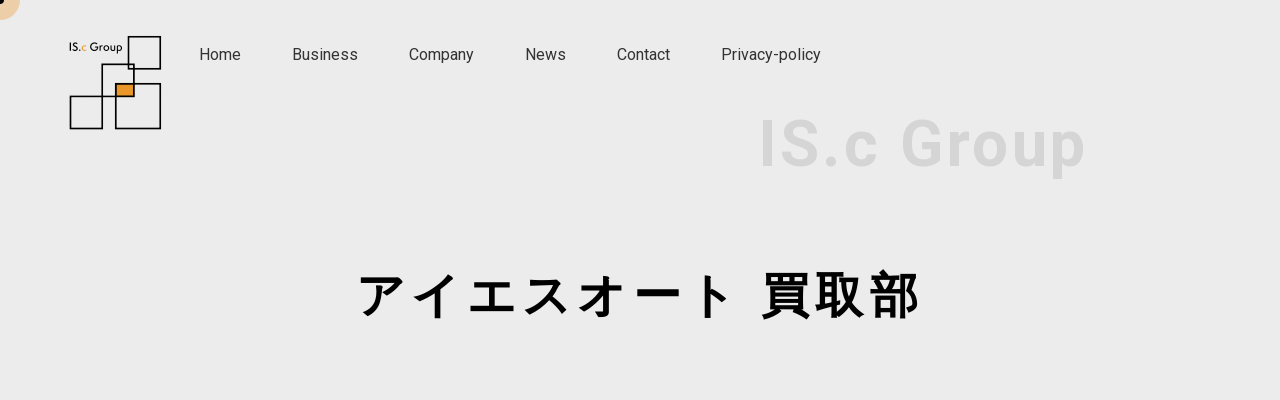

--- FILE ---
content_type: text/html; charset=UTF-8
request_url: https://www.is-c-group.com/news/463/
body_size: 44599
content:
<!DOCTYPE html>
<html lang="ja">

    <head>
    <meta name="google-site-verification" content="mCjumHTm_W9gVV0q-8F7Xzgc10lchvhVU-ziRSZEoHA" />
        <meta charset="UTF-8">
        <meta name="viewport" content="width=device-width, initial-scale=1.0">
        <meta name="format-detection" content="telephone=no">
        <title>IS.c Group</title>

        <link rel="preconnect" href="https://fonts.googleapis.com">
        <link rel="preconnect" href="https://fonts.gstatic.com" crossorigin>
        <link href="https://fonts.googleapis.com/css2?family=Roboto:wght@400;700&display=swap" rel="stylesheet">
        <meta name="description" content="大阪府泉大津市で、自動車、住宅、ネット通販、web制作、フィットネス、飲食事業など幅広く展開しているグループです。">
        <meta property="og:title" content="">
        <meta property="og:type" content="website">
        <meta property="og:url" content="https://example.com/">
        <meta property="og:image" content="https://example.com/img/ogp.png">
        <meta property="og:site_name" content="">
        <meta property="og:description" content="">
        <meta name="twitter:card" content="summary_large_image">
        <link rel="icon" href="">
        <meta name='robots' content='max-image-preview:large' />
<link rel='dns-prefetch' href='//www.googletagmanager.com' />
<link rel='dns-prefetch' href='//use.fontawesome.com' />
<link rel="alternate" type="application/rss+xml" title="is-c-group &raquo; フィード" href="https://www.is-c-group.com/feed/" />
<link rel="alternate" type="application/rss+xml" title="is-c-group &raquo; コメントフィード" href="https://www.is-c-group.com/comments/feed/" />
<link rel="alternate" type="application/rss+xml" title="is-c-group &raquo; アイエスオート 買取部 のコメントのフィード" href="https://www.is-c-group.com/news/463/feed/" />
<link rel="alternate" title="oEmbed (JSON)" type="application/json+oembed" href="https://www.is-c-group.com/wp-json/oembed/1.0/embed?url=https%3A%2F%2Fwww.is-c-group.com%2Fnews%2F463%2F" />
<link rel="alternate" title="oEmbed (XML)" type="text/xml+oembed" href="https://www.is-c-group.com/wp-json/oembed/1.0/embed?url=https%3A%2F%2Fwww.is-c-group.com%2Fnews%2F463%2F&#038;format=xml" />
<style id='wp-img-auto-sizes-contain-inline-css' type='text/css'>
img:is([sizes=auto i],[sizes^="auto," i]){contain-intrinsic-size:3000px 1500px}
/*# sourceURL=wp-img-auto-sizes-contain-inline-css */
</style>
<style id='wp-emoji-styles-inline-css' type='text/css'>

	img.wp-smiley, img.emoji {
		display: inline !important;
		border: none !important;
		box-shadow: none !important;
		height: 1em !important;
		width: 1em !important;
		margin: 0 0.07em !important;
		vertical-align: -0.1em !important;
		background: none !important;
		padding: 0 !important;
	}
/*# sourceURL=wp-emoji-styles-inline-css */
</style>
<style id='wp-block-library-inline-css' type='text/css'>
:root{--wp-block-synced-color:#7a00df;--wp-block-synced-color--rgb:122,0,223;--wp-bound-block-color:var(--wp-block-synced-color);--wp-editor-canvas-background:#ddd;--wp-admin-theme-color:#007cba;--wp-admin-theme-color--rgb:0,124,186;--wp-admin-theme-color-darker-10:#006ba1;--wp-admin-theme-color-darker-10--rgb:0,107,160.5;--wp-admin-theme-color-darker-20:#005a87;--wp-admin-theme-color-darker-20--rgb:0,90,135;--wp-admin-border-width-focus:2px}@media (min-resolution:192dpi){:root{--wp-admin-border-width-focus:1.5px}}.wp-element-button{cursor:pointer}:root .has-very-light-gray-background-color{background-color:#eee}:root .has-very-dark-gray-background-color{background-color:#313131}:root .has-very-light-gray-color{color:#eee}:root .has-very-dark-gray-color{color:#313131}:root .has-vivid-green-cyan-to-vivid-cyan-blue-gradient-background{background:linear-gradient(135deg,#00d084,#0693e3)}:root .has-purple-crush-gradient-background{background:linear-gradient(135deg,#34e2e4,#4721fb 50%,#ab1dfe)}:root .has-hazy-dawn-gradient-background{background:linear-gradient(135deg,#faaca8,#dad0ec)}:root .has-subdued-olive-gradient-background{background:linear-gradient(135deg,#fafae1,#67a671)}:root .has-atomic-cream-gradient-background{background:linear-gradient(135deg,#fdd79a,#004a59)}:root .has-nightshade-gradient-background{background:linear-gradient(135deg,#330968,#31cdcf)}:root .has-midnight-gradient-background{background:linear-gradient(135deg,#020381,#2874fc)}:root{--wp--preset--font-size--normal:16px;--wp--preset--font-size--huge:42px}.has-regular-font-size{font-size:1em}.has-larger-font-size{font-size:2.625em}.has-normal-font-size{font-size:var(--wp--preset--font-size--normal)}.has-huge-font-size{font-size:var(--wp--preset--font-size--huge)}.has-text-align-center{text-align:center}.has-text-align-left{text-align:left}.has-text-align-right{text-align:right}.has-fit-text{white-space:nowrap!important}#end-resizable-editor-section{display:none}.aligncenter{clear:both}.items-justified-left{justify-content:flex-start}.items-justified-center{justify-content:center}.items-justified-right{justify-content:flex-end}.items-justified-space-between{justify-content:space-between}.screen-reader-text{border:0;clip-path:inset(50%);height:1px;margin:-1px;overflow:hidden;padding:0;position:absolute;width:1px;word-wrap:normal!important}.screen-reader-text:focus{background-color:#ddd;clip-path:none;color:#444;display:block;font-size:1em;height:auto;left:5px;line-height:normal;padding:15px 23px 14px;text-decoration:none;top:5px;width:auto;z-index:100000}html :where(.has-border-color){border-style:solid}html :where([style*=border-top-color]){border-top-style:solid}html :where([style*=border-right-color]){border-right-style:solid}html :where([style*=border-bottom-color]){border-bottom-style:solid}html :where([style*=border-left-color]){border-left-style:solid}html :where([style*=border-width]){border-style:solid}html :where([style*=border-top-width]){border-top-style:solid}html :where([style*=border-right-width]){border-right-style:solid}html :where([style*=border-bottom-width]){border-bottom-style:solid}html :where([style*=border-left-width]){border-left-style:solid}html :where(img[class*=wp-image-]){height:auto;max-width:100%}:where(figure){margin:0 0 1em}html :where(.is-position-sticky){--wp-admin--admin-bar--position-offset:var(--wp-admin--admin-bar--height,0px)}@media screen and (max-width:600px){html :where(.is-position-sticky){--wp-admin--admin-bar--position-offset:0px}}

/*# sourceURL=wp-block-library-inline-css */
</style><style id='wp-block-image-inline-css' type='text/css'>
.wp-block-image>a,.wp-block-image>figure>a{display:inline-block}.wp-block-image img{box-sizing:border-box;height:auto;max-width:100%;vertical-align:bottom}@media not (prefers-reduced-motion){.wp-block-image img.hide{visibility:hidden}.wp-block-image img.show{animation:show-content-image .4s}}.wp-block-image[style*=border-radius] img,.wp-block-image[style*=border-radius]>a{border-radius:inherit}.wp-block-image.has-custom-border img{box-sizing:border-box}.wp-block-image.aligncenter{text-align:center}.wp-block-image.alignfull>a,.wp-block-image.alignwide>a{width:100%}.wp-block-image.alignfull img,.wp-block-image.alignwide img{height:auto;width:100%}.wp-block-image .aligncenter,.wp-block-image .alignleft,.wp-block-image .alignright,.wp-block-image.aligncenter,.wp-block-image.alignleft,.wp-block-image.alignright{display:table}.wp-block-image .aligncenter>figcaption,.wp-block-image .alignleft>figcaption,.wp-block-image .alignright>figcaption,.wp-block-image.aligncenter>figcaption,.wp-block-image.alignleft>figcaption,.wp-block-image.alignright>figcaption{caption-side:bottom;display:table-caption}.wp-block-image .alignleft{float:left;margin:.5em 1em .5em 0}.wp-block-image .alignright{float:right;margin:.5em 0 .5em 1em}.wp-block-image .aligncenter{margin-left:auto;margin-right:auto}.wp-block-image :where(figcaption){margin-bottom:1em;margin-top:.5em}.wp-block-image.is-style-circle-mask img{border-radius:9999px}@supports ((-webkit-mask-image:none) or (mask-image:none)) or (-webkit-mask-image:none){.wp-block-image.is-style-circle-mask img{border-radius:0;-webkit-mask-image:url('data:image/svg+xml;utf8,<svg viewBox="0 0 100 100" xmlns="http://www.w3.org/2000/svg"><circle cx="50" cy="50" r="50"/></svg>');mask-image:url('data:image/svg+xml;utf8,<svg viewBox="0 0 100 100" xmlns="http://www.w3.org/2000/svg"><circle cx="50" cy="50" r="50"/></svg>');mask-mode:alpha;-webkit-mask-position:center;mask-position:center;-webkit-mask-repeat:no-repeat;mask-repeat:no-repeat;-webkit-mask-size:contain;mask-size:contain}}:root :where(.wp-block-image.is-style-rounded img,.wp-block-image .is-style-rounded img){border-radius:9999px}.wp-block-image figure{margin:0}.wp-lightbox-container{display:flex;flex-direction:column;position:relative}.wp-lightbox-container img{cursor:zoom-in}.wp-lightbox-container img:hover+button{opacity:1}.wp-lightbox-container button{align-items:center;backdrop-filter:blur(16px) saturate(180%);background-color:#5a5a5a40;border:none;border-radius:4px;cursor:zoom-in;display:flex;height:20px;justify-content:center;opacity:0;padding:0;position:absolute;right:16px;text-align:center;top:16px;width:20px;z-index:100}@media not (prefers-reduced-motion){.wp-lightbox-container button{transition:opacity .2s ease}}.wp-lightbox-container button:focus-visible{outline:3px auto #5a5a5a40;outline:3px auto -webkit-focus-ring-color;outline-offset:3px}.wp-lightbox-container button:hover{cursor:pointer;opacity:1}.wp-lightbox-container button:focus{opacity:1}.wp-lightbox-container button:focus,.wp-lightbox-container button:hover,.wp-lightbox-container button:not(:hover):not(:active):not(.has-background){background-color:#5a5a5a40;border:none}.wp-lightbox-overlay{box-sizing:border-box;cursor:zoom-out;height:100vh;left:0;overflow:hidden;position:fixed;top:0;visibility:hidden;width:100%;z-index:100000}.wp-lightbox-overlay .close-button{align-items:center;cursor:pointer;display:flex;justify-content:center;min-height:40px;min-width:40px;padding:0;position:absolute;right:calc(env(safe-area-inset-right) + 16px);top:calc(env(safe-area-inset-top) + 16px);z-index:5000000}.wp-lightbox-overlay .close-button:focus,.wp-lightbox-overlay .close-button:hover,.wp-lightbox-overlay .close-button:not(:hover):not(:active):not(.has-background){background:none;border:none}.wp-lightbox-overlay .lightbox-image-container{height:var(--wp--lightbox-container-height);left:50%;overflow:hidden;position:absolute;top:50%;transform:translate(-50%,-50%);transform-origin:top left;width:var(--wp--lightbox-container-width);z-index:9999999999}.wp-lightbox-overlay .wp-block-image{align-items:center;box-sizing:border-box;display:flex;height:100%;justify-content:center;margin:0;position:relative;transform-origin:0 0;width:100%;z-index:3000000}.wp-lightbox-overlay .wp-block-image img{height:var(--wp--lightbox-image-height);min-height:var(--wp--lightbox-image-height);min-width:var(--wp--lightbox-image-width);width:var(--wp--lightbox-image-width)}.wp-lightbox-overlay .wp-block-image figcaption{display:none}.wp-lightbox-overlay button{background:none;border:none}.wp-lightbox-overlay .scrim{background-color:#fff;height:100%;opacity:.9;position:absolute;width:100%;z-index:2000000}.wp-lightbox-overlay.active{visibility:visible}@media not (prefers-reduced-motion){.wp-lightbox-overlay.active{animation:turn-on-visibility .25s both}.wp-lightbox-overlay.active img{animation:turn-on-visibility .35s both}.wp-lightbox-overlay.show-closing-animation:not(.active){animation:turn-off-visibility .35s both}.wp-lightbox-overlay.show-closing-animation:not(.active) img{animation:turn-off-visibility .25s both}.wp-lightbox-overlay.zoom.active{animation:none;opacity:1;visibility:visible}.wp-lightbox-overlay.zoom.active .lightbox-image-container{animation:lightbox-zoom-in .4s}.wp-lightbox-overlay.zoom.active .lightbox-image-container img{animation:none}.wp-lightbox-overlay.zoom.active .scrim{animation:turn-on-visibility .4s forwards}.wp-lightbox-overlay.zoom.show-closing-animation:not(.active){animation:none}.wp-lightbox-overlay.zoom.show-closing-animation:not(.active) .lightbox-image-container{animation:lightbox-zoom-out .4s}.wp-lightbox-overlay.zoom.show-closing-animation:not(.active) .lightbox-image-container img{animation:none}.wp-lightbox-overlay.zoom.show-closing-animation:not(.active) .scrim{animation:turn-off-visibility .4s forwards}}@keyframes show-content-image{0%{visibility:hidden}99%{visibility:hidden}to{visibility:visible}}@keyframes turn-on-visibility{0%{opacity:0}to{opacity:1}}@keyframes turn-off-visibility{0%{opacity:1;visibility:visible}99%{opacity:0;visibility:visible}to{opacity:0;visibility:hidden}}@keyframes lightbox-zoom-in{0%{transform:translate(calc((-100vw + var(--wp--lightbox-scrollbar-width))/2 + var(--wp--lightbox-initial-left-position)),calc(-50vh + var(--wp--lightbox-initial-top-position))) scale(var(--wp--lightbox-scale))}to{transform:translate(-50%,-50%) scale(1)}}@keyframes lightbox-zoom-out{0%{transform:translate(-50%,-50%) scale(1);visibility:visible}99%{visibility:visible}to{transform:translate(calc((-100vw + var(--wp--lightbox-scrollbar-width))/2 + var(--wp--lightbox-initial-left-position)),calc(-50vh + var(--wp--lightbox-initial-top-position))) scale(var(--wp--lightbox-scale));visibility:hidden}}
/*# sourceURL=https://www.is-c-group.com/wp-includes/blocks/image/style.min.css */
</style>
<style id='wp-block-embed-inline-css' type='text/css'>
.wp-block-embed.alignleft,.wp-block-embed.alignright,.wp-block[data-align=left]>[data-type="core/embed"],.wp-block[data-align=right]>[data-type="core/embed"]{max-width:360px;width:100%}.wp-block-embed.alignleft .wp-block-embed__wrapper,.wp-block-embed.alignright .wp-block-embed__wrapper,.wp-block[data-align=left]>[data-type="core/embed"] .wp-block-embed__wrapper,.wp-block[data-align=right]>[data-type="core/embed"] .wp-block-embed__wrapper{min-width:280px}.wp-block-cover .wp-block-embed{min-height:240px;min-width:320px}.wp-block-embed{overflow-wrap:break-word}.wp-block-embed :where(figcaption){margin-bottom:1em;margin-top:.5em}.wp-block-embed iframe{max-width:100%}.wp-block-embed__wrapper{position:relative}.wp-embed-responsive .wp-has-aspect-ratio .wp-block-embed__wrapper:before{content:"";display:block;padding-top:50%}.wp-embed-responsive .wp-has-aspect-ratio iframe{bottom:0;height:100%;left:0;position:absolute;right:0;top:0;width:100%}.wp-embed-responsive .wp-embed-aspect-21-9 .wp-block-embed__wrapper:before{padding-top:42.85%}.wp-embed-responsive .wp-embed-aspect-18-9 .wp-block-embed__wrapper:before{padding-top:50%}.wp-embed-responsive .wp-embed-aspect-16-9 .wp-block-embed__wrapper:before{padding-top:56.25%}.wp-embed-responsive .wp-embed-aspect-4-3 .wp-block-embed__wrapper:before{padding-top:75%}.wp-embed-responsive .wp-embed-aspect-1-1 .wp-block-embed__wrapper:before{padding-top:100%}.wp-embed-responsive .wp-embed-aspect-9-16 .wp-block-embed__wrapper:before{padding-top:177.77%}.wp-embed-responsive .wp-embed-aspect-1-2 .wp-block-embed__wrapper:before{padding-top:200%}
/*# sourceURL=https://www.is-c-group.com/wp-includes/blocks/embed/style.min.css */
</style>
<style id='wp-block-paragraph-inline-css' type='text/css'>
.is-small-text{font-size:.875em}.is-regular-text{font-size:1em}.is-large-text{font-size:2.25em}.is-larger-text{font-size:3em}.has-drop-cap:not(:focus):first-letter{float:left;font-size:8.4em;font-style:normal;font-weight:100;line-height:.68;margin:.05em .1em 0 0;text-transform:uppercase}body.rtl .has-drop-cap:not(:focus):first-letter{float:none;margin-left:.1em}p.has-drop-cap.has-background{overflow:hidden}:root :where(p.has-background){padding:1.25em 2.375em}:where(p.has-text-color:not(.has-link-color)) a{color:inherit}p.has-text-align-left[style*="writing-mode:vertical-lr"],p.has-text-align-right[style*="writing-mode:vertical-rl"]{rotate:180deg}
/*# sourceURL=https://www.is-c-group.com/wp-includes/blocks/paragraph/style.min.css */
</style>
<style id='global-styles-inline-css' type='text/css'>
:root{--wp--preset--aspect-ratio--square: 1;--wp--preset--aspect-ratio--4-3: 4/3;--wp--preset--aspect-ratio--3-4: 3/4;--wp--preset--aspect-ratio--3-2: 3/2;--wp--preset--aspect-ratio--2-3: 2/3;--wp--preset--aspect-ratio--16-9: 16/9;--wp--preset--aspect-ratio--9-16: 9/16;--wp--preset--color--black: #000000;--wp--preset--color--cyan-bluish-gray: #abb8c3;--wp--preset--color--white: #ffffff;--wp--preset--color--pale-pink: #f78da7;--wp--preset--color--vivid-red: #cf2e2e;--wp--preset--color--luminous-vivid-orange: #ff6900;--wp--preset--color--luminous-vivid-amber: #fcb900;--wp--preset--color--light-green-cyan: #7bdcb5;--wp--preset--color--vivid-green-cyan: #00d084;--wp--preset--color--pale-cyan-blue: #8ed1fc;--wp--preset--color--vivid-cyan-blue: #0693e3;--wp--preset--color--vivid-purple: #9b51e0;--wp--preset--gradient--vivid-cyan-blue-to-vivid-purple: linear-gradient(135deg,rgb(6,147,227) 0%,rgb(155,81,224) 100%);--wp--preset--gradient--light-green-cyan-to-vivid-green-cyan: linear-gradient(135deg,rgb(122,220,180) 0%,rgb(0,208,130) 100%);--wp--preset--gradient--luminous-vivid-amber-to-luminous-vivid-orange: linear-gradient(135deg,rgb(252,185,0) 0%,rgb(255,105,0) 100%);--wp--preset--gradient--luminous-vivid-orange-to-vivid-red: linear-gradient(135deg,rgb(255,105,0) 0%,rgb(207,46,46) 100%);--wp--preset--gradient--very-light-gray-to-cyan-bluish-gray: linear-gradient(135deg,rgb(238,238,238) 0%,rgb(169,184,195) 100%);--wp--preset--gradient--cool-to-warm-spectrum: linear-gradient(135deg,rgb(74,234,220) 0%,rgb(151,120,209) 20%,rgb(207,42,186) 40%,rgb(238,44,130) 60%,rgb(251,105,98) 80%,rgb(254,248,76) 100%);--wp--preset--gradient--blush-light-purple: linear-gradient(135deg,rgb(255,206,236) 0%,rgb(152,150,240) 100%);--wp--preset--gradient--blush-bordeaux: linear-gradient(135deg,rgb(254,205,165) 0%,rgb(254,45,45) 50%,rgb(107,0,62) 100%);--wp--preset--gradient--luminous-dusk: linear-gradient(135deg,rgb(255,203,112) 0%,rgb(199,81,192) 50%,rgb(65,88,208) 100%);--wp--preset--gradient--pale-ocean: linear-gradient(135deg,rgb(255,245,203) 0%,rgb(182,227,212) 50%,rgb(51,167,181) 100%);--wp--preset--gradient--electric-grass: linear-gradient(135deg,rgb(202,248,128) 0%,rgb(113,206,126) 100%);--wp--preset--gradient--midnight: linear-gradient(135deg,rgb(2,3,129) 0%,rgb(40,116,252) 100%);--wp--preset--font-size--small: 13px;--wp--preset--font-size--medium: 20px;--wp--preset--font-size--large: 36px;--wp--preset--font-size--x-large: 42px;--wp--preset--spacing--20: 0.44rem;--wp--preset--spacing--30: 0.67rem;--wp--preset--spacing--40: 1rem;--wp--preset--spacing--50: 1.5rem;--wp--preset--spacing--60: 2.25rem;--wp--preset--spacing--70: 3.38rem;--wp--preset--spacing--80: 5.06rem;--wp--preset--shadow--natural: 6px 6px 9px rgba(0, 0, 0, 0.2);--wp--preset--shadow--deep: 12px 12px 50px rgba(0, 0, 0, 0.4);--wp--preset--shadow--sharp: 6px 6px 0px rgba(0, 0, 0, 0.2);--wp--preset--shadow--outlined: 6px 6px 0px -3px rgb(255, 255, 255), 6px 6px rgb(0, 0, 0);--wp--preset--shadow--crisp: 6px 6px 0px rgb(0, 0, 0);}:where(.is-layout-flex){gap: 0.5em;}:where(.is-layout-grid){gap: 0.5em;}body .is-layout-flex{display: flex;}.is-layout-flex{flex-wrap: wrap;align-items: center;}.is-layout-flex > :is(*, div){margin: 0;}body .is-layout-grid{display: grid;}.is-layout-grid > :is(*, div){margin: 0;}:where(.wp-block-columns.is-layout-flex){gap: 2em;}:where(.wp-block-columns.is-layout-grid){gap: 2em;}:where(.wp-block-post-template.is-layout-flex){gap: 1.25em;}:where(.wp-block-post-template.is-layout-grid){gap: 1.25em;}.has-black-color{color: var(--wp--preset--color--black) !important;}.has-cyan-bluish-gray-color{color: var(--wp--preset--color--cyan-bluish-gray) !important;}.has-white-color{color: var(--wp--preset--color--white) !important;}.has-pale-pink-color{color: var(--wp--preset--color--pale-pink) !important;}.has-vivid-red-color{color: var(--wp--preset--color--vivid-red) !important;}.has-luminous-vivid-orange-color{color: var(--wp--preset--color--luminous-vivid-orange) !important;}.has-luminous-vivid-amber-color{color: var(--wp--preset--color--luminous-vivid-amber) !important;}.has-light-green-cyan-color{color: var(--wp--preset--color--light-green-cyan) !important;}.has-vivid-green-cyan-color{color: var(--wp--preset--color--vivid-green-cyan) !important;}.has-pale-cyan-blue-color{color: var(--wp--preset--color--pale-cyan-blue) !important;}.has-vivid-cyan-blue-color{color: var(--wp--preset--color--vivid-cyan-blue) !important;}.has-vivid-purple-color{color: var(--wp--preset--color--vivid-purple) !important;}.has-black-background-color{background-color: var(--wp--preset--color--black) !important;}.has-cyan-bluish-gray-background-color{background-color: var(--wp--preset--color--cyan-bluish-gray) !important;}.has-white-background-color{background-color: var(--wp--preset--color--white) !important;}.has-pale-pink-background-color{background-color: var(--wp--preset--color--pale-pink) !important;}.has-vivid-red-background-color{background-color: var(--wp--preset--color--vivid-red) !important;}.has-luminous-vivid-orange-background-color{background-color: var(--wp--preset--color--luminous-vivid-orange) !important;}.has-luminous-vivid-amber-background-color{background-color: var(--wp--preset--color--luminous-vivid-amber) !important;}.has-light-green-cyan-background-color{background-color: var(--wp--preset--color--light-green-cyan) !important;}.has-vivid-green-cyan-background-color{background-color: var(--wp--preset--color--vivid-green-cyan) !important;}.has-pale-cyan-blue-background-color{background-color: var(--wp--preset--color--pale-cyan-blue) !important;}.has-vivid-cyan-blue-background-color{background-color: var(--wp--preset--color--vivid-cyan-blue) !important;}.has-vivid-purple-background-color{background-color: var(--wp--preset--color--vivid-purple) !important;}.has-black-border-color{border-color: var(--wp--preset--color--black) !important;}.has-cyan-bluish-gray-border-color{border-color: var(--wp--preset--color--cyan-bluish-gray) !important;}.has-white-border-color{border-color: var(--wp--preset--color--white) !important;}.has-pale-pink-border-color{border-color: var(--wp--preset--color--pale-pink) !important;}.has-vivid-red-border-color{border-color: var(--wp--preset--color--vivid-red) !important;}.has-luminous-vivid-orange-border-color{border-color: var(--wp--preset--color--luminous-vivid-orange) !important;}.has-luminous-vivid-amber-border-color{border-color: var(--wp--preset--color--luminous-vivid-amber) !important;}.has-light-green-cyan-border-color{border-color: var(--wp--preset--color--light-green-cyan) !important;}.has-vivid-green-cyan-border-color{border-color: var(--wp--preset--color--vivid-green-cyan) !important;}.has-pale-cyan-blue-border-color{border-color: var(--wp--preset--color--pale-cyan-blue) !important;}.has-vivid-cyan-blue-border-color{border-color: var(--wp--preset--color--vivid-cyan-blue) !important;}.has-vivid-purple-border-color{border-color: var(--wp--preset--color--vivid-purple) !important;}.has-vivid-cyan-blue-to-vivid-purple-gradient-background{background: var(--wp--preset--gradient--vivid-cyan-blue-to-vivid-purple) !important;}.has-light-green-cyan-to-vivid-green-cyan-gradient-background{background: var(--wp--preset--gradient--light-green-cyan-to-vivid-green-cyan) !important;}.has-luminous-vivid-amber-to-luminous-vivid-orange-gradient-background{background: var(--wp--preset--gradient--luminous-vivid-amber-to-luminous-vivid-orange) !important;}.has-luminous-vivid-orange-to-vivid-red-gradient-background{background: var(--wp--preset--gradient--luminous-vivid-orange-to-vivid-red) !important;}.has-very-light-gray-to-cyan-bluish-gray-gradient-background{background: var(--wp--preset--gradient--very-light-gray-to-cyan-bluish-gray) !important;}.has-cool-to-warm-spectrum-gradient-background{background: var(--wp--preset--gradient--cool-to-warm-spectrum) !important;}.has-blush-light-purple-gradient-background{background: var(--wp--preset--gradient--blush-light-purple) !important;}.has-blush-bordeaux-gradient-background{background: var(--wp--preset--gradient--blush-bordeaux) !important;}.has-luminous-dusk-gradient-background{background: var(--wp--preset--gradient--luminous-dusk) !important;}.has-pale-ocean-gradient-background{background: var(--wp--preset--gradient--pale-ocean) !important;}.has-electric-grass-gradient-background{background: var(--wp--preset--gradient--electric-grass) !important;}.has-midnight-gradient-background{background: var(--wp--preset--gradient--midnight) !important;}.has-small-font-size{font-size: var(--wp--preset--font-size--small) !important;}.has-medium-font-size{font-size: var(--wp--preset--font-size--medium) !important;}.has-large-font-size{font-size: var(--wp--preset--font-size--large) !important;}.has-x-large-font-size{font-size: var(--wp--preset--font-size--x-large) !important;}
/*# sourceURL=global-styles-inline-css */
</style>

<style id='classic-theme-styles-inline-css' type='text/css'>
/*! This file is auto-generated */
.wp-block-button__link{color:#fff;background-color:#32373c;border-radius:9999px;box-shadow:none;text-decoration:none;padding:calc(.667em + 2px) calc(1.333em + 2px);font-size:1.125em}.wp-block-file__button{background:#32373c;color:#fff;text-decoration:none}
/*# sourceURL=/wp-includes/css/classic-themes.min.css */
</style>
<link rel='stylesheet' id='contact-form-7-css' href='https://www.is-c-group.com/wp-content/plugins/contact-form-7/includes/css/styles.css?ver=5.8.2' type='text/css' media='all' />
<link rel='stylesheet' id='sub-style-css' href='https://www.is-c-group.com/wp-content/themes/isc/assets/css/reset-min.css?ver=6.9' type='text/css' media='all' />
<link rel='stylesheet' id='fontawesome-css' href='https://use.fontawesome.com/releases/v5.13.0/css/all.css?ver=5.13.0' type='text/css' media='all' />
<link rel='stylesheet' id='my-css' href='https://www.is-c-group.com/wp-content/themes/isc/assets/css/style.css?ver=1.0.0' type='text/css' media='all' />
<script type="text/javascript" src="https://www.is-c-group.com/wp-includes/js/jquery/jquery.min.js?ver=3.7.1" id="jquery-core-js"></script>
<script type="text/javascript" src="https://www.is-c-group.com/wp-includes/js/jquery/jquery-migrate.min.js?ver=3.4.1" id="jquery-migrate-js"></script>

<!-- Google アナリティクス スニペット (Site Kit が追加) -->
<script type="text/javascript" src="https://www.googletagmanager.com/gtag/js?id=UA-172718697-15" id="google_gtagjs-js" async></script>
<script type="text/javascript" id="google_gtagjs-js-after">
/* <![CDATA[ */
window.dataLayer = window.dataLayer || [];function gtag(){dataLayer.push(arguments);}
gtag('set', 'linker', {"domains":["www.is-c-group.com"]} );
gtag("js", new Date());
gtag("set", "developer_id.dZTNiMT", true);
gtag("config", "UA-172718697-15", {"anonymize_ip":true});
gtag("config", "G-D9G4L3TD6T");
//# sourceURL=google_gtagjs-js-after
/* ]]> */
</script>

<!-- (ここまで) Google アナリティクス スニペット (Site Kit が追加) -->
<link rel="https://api.w.org/" href="https://www.is-c-group.com/wp-json/" /><link rel="alternate" title="JSON" type="application/json" href="https://www.is-c-group.com/wp-json/wp/v2/posts/463" /><link rel="EditURI" type="application/rsd+xml" title="RSD" href="https://www.is-c-group.com/xmlrpc.php?rsd" />
<meta name="generator" content="WordPress 6.9" />
<link rel="canonical" href="https://www.is-c-group.com/news/463/" />
<link rel='shortlink' href='https://www.is-c-group.com/?p=463' />
<meta name="generator" content="Site Kit by Google 1.111.1" /><link rel="icon" href="https://www.is-c-group.com/wp-content/uploads/2023/10/cropped-【IS.c-Group】ロゴ-32x32.jpg" sizes="32x32" />
<link rel="icon" href="https://www.is-c-group.com/wp-content/uploads/2023/10/cropped-【IS.c-Group】ロゴ-192x192.jpg" sizes="192x192" />
<link rel="apple-touch-icon" href="https://www.is-c-group.com/wp-content/uploads/2023/10/cropped-【IS.c-Group】ロゴ-180x180.jpg" />
<meta name="msapplication-TileImage" content="https://www.is-c-group.com/wp-content/uploads/2023/10/cropped-【IS.c-Group】ロゴ-270x270.jpg" />
    </head>

    <body class="wp-singular post-template-default single single-post postid-463 single-format-standard wp-theme-isc" id="js-parallaxArea">
        <!-- Cursor -->
        <div class="cursor"></div>
        <div class="follower"></div>
        <!-- /Cursor -->

        <div id="container">
            <!-- Header -->
            <section class="head-section">
                <h1><a href="https://www.is-c-group.com"><img src="https://www.is-c-group.com/wp-content/themes/isc/assets/img/common/logo.png" alt="IS.c Group" class="header-logo" width="110" height="111"></a></h1>
                <nav class="header-nav">
                    <!-- ナビメニューテンプレートタグ -->
                    <ul id="menu-%e3%83%95%e3%83%83%e3%82%bf%e3%83%bc1" class="header-nav-list"><li id="menu-item-17" class="menu-item menu-item-type-custom menu-item-object-custom menu-item-17"><a href="/">Home</a></li>
<li id="menu-item-20" class="menu-item menu-item-type-post_type menu-item-object-page menu-item-20"><a href="https://www.is-c-group.com/business/">Business</a></li>
<li id="menu-item-19" class="menu-item menu-item-type-post_type menu-item-object-page menu-item-19"><a href="https://www.is-c-group.com/company/">Company</a></li>
<li id="menu-item-70" class="menu-item menu-item-type-taxonomy menu-item-object-category current-post-ancestor current-menu-parent current-post-parent menu-item-70"><a href="https://www.is-c-group.com/category/news/">News</a></li>
<li id="menu-item-18" class="menu-item menu-item-type-post_type menu-item-object-page menu-item-18"><a href="https://www.is-c-group.com/contact/">Contact</a></li>
<li id="menu-item-133" class="menu-item menu-item-type-post_type menu-item-object-page menu-item-privacy-policy menu-item-133"><a rel="privacy-policy" href="https://www.is-c-group.com/privacy-policy/">Privacy-policy</a></li>
</ul>                </nav>
            </section>
            <!-- ハンバーガー -->
            <div class="hamburger">
            <span></span>
            <span></span>
            <span></span>
            </div>
                <nav class="globalMenuSp">
                    <div class="d-left-nav-box">
                        <ul><li class="menu-item menu-item-type-custom menu-item-object-custom menu-item-17"><a href="/">Home</a></li>
<li class="menu-item menu-item-type-post_type menu-item-object-page menu-item-20"><a href="https://www.is-c-group.com/business/">Business</a></li>
<li class="menu-item menu-item-type-post_type menu-item-object-page menu-item-19"><a href="https://www.is-c-group.com/company/">Company</a></li>
<li class="menu-item menu-item-type-taxonomy menu-item-object-category current-post-ancestor current-menu-parent current-post-parent menu-item-70"><a href="https://www.is-c-group.com/category/news/">News</a></li>
<li class="menu-item menu-item-type-post_type menu-item-object-page menu-item-18"><a href="https://www.is-c-group.com/contact/">Contact</a></li>
<li class="menu-item menu-item-type-post_type menu-item-object-page menu-item-privacy-policy menu-item-133"><a rel="privacy-policy" href="https://www.is-c-group.com/privacy-policy/">Privacy-policy</a></li>
</ul>                        <!-- <p class="fixed-footer-txt">IS.c Group</p> -->
                    </div>
                    <div class="d-right-nav-box">
                        <p class="bottom-link">LINK</p>
                        <div><ul>
<li class="page_item page-item-5"><a href="https://www.is-c-group.com/business/">Business</a></li>
<li class="page_item page-item-8"><a href="https://www.is-c-group.com/company/">Company</a></li>
<li class="page_item page-item-10"><a href="https://www.is-c-group.com/contact/">Contact</a></li>
<li class="page_item page-item-3"><a href="https://www.is-c-group.com/privacy-policy/">プライバシーポリシー</a></li>
</ul></div>
                    <small>
                        <p class="p-copy">Copyright © 2021 IS.c Group All Rights Reserved.</p>
                    </small>
                    </div>
                </nav>
            <!-- /Header -->

            <!-- Inner -->
            <div class="inner post p-inner">
                <p class="fixed-txt">IS.c Group</p>
                <h2 class="section-title single-title">アイエスオート 買取部</h2>
                                <div class="post-content">
                    <div class="post-thumbnail">
                                        </div>
                    <div class="wp-block-image">
<figure class="aligncenter size-large is-resized"><img fetchpriority="high" decoding="async" src="https://www.is-c-group.com/wp-content/uploads/2023/01/オータシースタッフ-768x1024.png" alt="" class="wp-image-464" width="576" height="768" srcset="https://www.is-c-group.com/wp-content/uploads/2023/01/オータシースタッフ-768x1024.png 768w, https://www.is-c-group.com/wp-content/uploads/2023/01/オータシースタッフ-225x300.png 225w, https://www.is-c-group.com/wp-content/uploads/2023/01/オータシースタッフ.png 1109w" sizes="(max-width: 576px) 100vw, 576px" /></figure>
</div>


<p><br></p>



<p>お車の売却は、<strong>アイエスオート買取部</strong>にお任せください！<br><br><strong>中古車査定士の資格を持ったスタッフ</strong>があなたの愛車をしっかりと査定させていただきます！<br><br><strong><mark style="background-color:rgba(0, 0, 0, 0)" class="has-inline-color has-vivid-red-color">無料査定</mark></strong>、<strong><mark style="background-color:rgba(0, 0, 0, 0)" class="has-inline-color has-vivid-red-color">出張査定</mark></strong>も<strong><mark style="background-color:rgba(0, 0, 0, 0)" class="has-inline-color has-vivid-red-color">無料</mark></strong>ですので、お気軽にご依頼ください✨<br><br>▼簡単無料査定はコチラから▼</p>



<figure class="wp-block-embed is-type-wp-embed is-provider-泉州-泉大津で新車-中古車販売・買取｜アイエスオート wp-block-embed-泉州-泉大津で新車-中古車販売・買取｜アイエスオート"><div class="wp-block-embed__wrapper">
<blockquote class="wp-embedded-content" data-secret="kYW7JJWMb3"><a href="https://www.is-auto.com/purchase/">【新】買取査定</a></blockquote><iframe class="wp-embedded-content" sandbox="allow-scripts" security="restricted" style="position: absolute; clip: rect(1px, 1px, 1px, 1px);" title="&#8220;【新】買取査定&#8221; &#8212; 泉州 泉大津で新車 中古車販売・買取｜アイエスオート" src="https://www.is-auto.com/purchase/embed/#?secret=OIpFOQh3Lr#?secret=kYW7JJWMb3" data-secret="kYW7JJWMb3" width="500" height="282" frameborder="0" marginwidth="0" marginheight="0" scrolling="no"></iframe>
</div></figure>



<p><br></p>



<p>査定依頼をしたら絶対にお車を手放さないといけない&#8230;<br><br>なんて事はありませんのでご安心ください🌟<br><br><strong>現在のお車の価値を知りたい！</strong>という理由だけでも大歓迎です！<br><br>是非お気軽にアイエスオート買取部までご依頼ください🚗</p>
                </div>
                            </div>
            <!-- /Inner -->

             <!-- Footer -->
 <footer>
    <!-- Bottom -->
    <div class="p-bottom-box">
        <div class="p-footer-inner">
            <div class="left-nav-box">
                <nav class="left-nav">
                <ul><li class="menu-item menu-item-type-custom menu-item-object-custom menu-item-17"><a href="/">Home</a></li>
<li class="menu-item menu-item-type-post_type menu-item-object-page menu-item-20"><a href="https://www.is-c-group.com/business/">Business</a></li>
<li class="menu-item menu-item-type-post_type menu-item-object-page menu-item-19"><a href="https://www.is-c-group.com/company/">Company</a></li>
<li class="menu-item menu-item-type-taxonomy menu-item-object-category current-post-ancestor current-menu-parent current-post-parent menu-item-70"><a href="https://www.is-c-group.com/category/news/">News</a></li>
<li class="menu-item menu-item-type-post_type menu-item-object-page menu-item-18"><a href="https://www.is-c-group.com/contact/">Contact</a></li>
<li class="menu-item menu-item-type-post_type menu-item-object-page menu-item-privacy-policy menu-item-133"><a rel="privacy-policy" href="https://www.is-c-group.com/privacy-policy/">Privacy-policy</a></li>
</ul>                </nav>
                <!-- <p class="fixed-footer-txt">IS.c Group</p> -->
            </div>
            <div class="right-nav-box">
                <p class="bottom-link">LINK</p>
                <nav class="right-nav">
                <div><ul>
<li class="page_item page-item-5"><a href="https://www.is-c-group.com/business/">Business</a></li>
<li class="page_item page-item-8"><a href="https://www.is-c-group.com/company/">Company</a></li>
<li class="page_item page-item-10"><a href="https://www.is-c-group.com/contact/">Contact</a></li>
<li class="page_item page-item-3"><a href="https://www.is-c-group.com/privacy-policy/">プライバシーポリシー</a></li>
</ul></div>
                </nav>
                <div class="f-icon-box">
                    <a href="https://lin.ee/PXwPmej" target="_blank" rel="noopener"><i class="fab fa-line line2-icon f-icon"></i></a>
                    <a href="https://www.facebook.com/isc.group2021" target="_blank" rel="noopener"><i class="fab fa-facebook-square face-icon f-icon"></i></a>
                    <a href="https://www.instagram.com/is.c_group/" target="_blank" rel="noopener"><i class="fab fa-instagram insta-icon f-icon"></i></a>
                </div>
            </div>
            <small>
                <p class="p-copy">Copyright © 2021 IS.c Group All Rights Reserved.</p>
            </small>
        </div>
    </div>
    <!-- /Bottom -->
</footer>
<!-- /Footer -->            
        </div>


        <script src="https://code.jquery.com/jquery-3.3.1.min.js"></script>
<script src="//cdnjs.cloudflare.com/ajax/libs/gsap/latest/TweenMax.min.js"></script>

<script type="speculationrules">
{"prefetch":[{"source":"document","where":{"and":[{"href_matches":"/*"},{"not":{"href_matches":["/wp-*.php","/wp-admin/*","/wp-content/uploads/*","/wp-content/*","/wp-content/plugins/*","/wp-content/themes/isc/*","/*\\?(.+)"]}},{"not":{"selector_matches":"a[rel~=\"nofollow\"]"}},{"not":{"selector_matches":".no-prefetch, .no-prefetch a"}}]},"eagerness":"conservative"}]}
</script>
<script type="text/javascript" src="https://www.is-c-group.com/wp-content/plugins/contact-form-7/includes/swv/js/index.js?ver=5.8.2" id="swv-js"></script>
<script type="text/javascript" id="contact-form-7-js-extra">
/* <![CDATA[ */
var wpcf7 = {"api":{"root":"https://www.is-c-group.com/wp-json/","namespace":"contact-form-7/v1"}};
//# sourceURL=contact-form-7-js-extra
/* ]]> */
</script>
<script type="text/javascript" src="https://www.is-c-group.com/wp-content/plugins/contact-form-7/includes/js/index.js?ver=5.8.2" id="contact-form-7-js"></script>
<script type="text/javascript" src="https://www.is-c-group.com/wp-content/themes/isc/assets/js/script.js?ver=1.0.0" id="my-js"></script>
<script type="text/javascript" src="https://www.google.com/recaptcha/api.js?render=6LfbvG8eAAAAAGG4d7cNphW7qUfqn_q8n-n-vryF&amp;ver=3.0" id="google-recaptcha-js"></script>
<script type="text/javascript" src="https://www.is-c-group.com/wp-includes/js/dist/vendor/wp-polyfill.min.js?ver=3.15.0" id="wp-polyfill-js"></script>
<script type="text/javascript" id="wpcf7-recaptcha-js-extra">
/* <![CDATA[ */
var wpcf7_recaptcha = {"sitekey":"6LfbvG8eAAAAAGG4d7cNphW7qUfqn_q8n-n-vryF","actions":{"homepage":"homepage","contactform":"contactform"}};
//# sourceURL=wpcf7-recaptcha-js-extra
/* ]]> */
</script>
<script type="text/javascript" src="https://www.is-c-group.com/wp-content/plugins/contact-form-7/modules/recaptcha/index.js?ver=5.8.2" id="wpcf7-recaptcha-js"></script>
<script type="text/javascript" src="https://www.is-c-group.com/wp-includes/js/wp-embed.min.js?ver=6.9" id="wp-embed-js" defer="defer" data-wp-strategy="defer"></script>
<script id="wp-emoji-settings" type="application/json">
{"baseUrl":"https://s.w.org/images/core/emoji/17.0.2/72x72/","ext":".png","svgUrl":"https://s.w.org/images/core/emoji/17.0.2/svg/","svgExt":".svg","source":{"concatemoji":"https://www.is-c-group.com/wp-includes/js/wp-emoji-release.min.js?ver=6.9"}}
</script>
<script type="module">
/* <![CDATA[ */
/*! This file is auto-generated */
const a=JSON.parse(document.getElementById("wp-emoji-settings").textContent),o=(window._wpemojiSettings=a,"wpEmojiSettingsSupports"),s=["flag","emoji"];function i(e){try{var t={supportTests:e,timestamp:(new Date).valueOf()};sessionStorage.setItem(o,JSON.stringify(t))}catch(e){}}function c(e,t,n){e.clearRect(0,0,e.canvas.width,e.canvas.height),e.fillText(t,0,0);t=new Uint32Array(e.getImageData(0,0,e.canvas.width,e.canvas.height).data);e.clearRect(0,0,e.canvas.width,e.canvas.height),e.fillText(n,0,0);const a=new Uint32Array(e.getImageData(0,0,e.canvas.width,e.canvas.height).data);return t.every((e,t)=>e===a[t])}function p(e,t){e.clearRect(0,0,e.canvas.width,e.canvas.height),e.fillText(t,0,0);var n=e.getImageData(16,16,1,1);for(let e=0;e<n.data.length;e++)if(0!==n.data[e])return!1;return!0}function u(e,t,n,a){switch(t){case"flag":return n(e,"\ud83c\udff3\ufe0f\u200d\u26a7\ufe0f","\ud83c\udff3\ufe0f\u200b\u26a7\ufe0f")?!1:!n(e,"\ud83c\udde8\ud83c\uddf6","\ud83c\udde8\u200b\ud83c\uddf6")&&!n(e,"\ud83c\udff4\udb40\udc67\udb40\udc62\udb40\udc65\udb40\udc6e\udb40\udc67\udb40\udc7f","\ud83c\udff4\u200b\udb40\udc67\u200b\udb40\udc62\u200b\udb40\udc65\u200b\udb40\udc6e\u200b\udb40\udc67\u200b\udb40\udc7f");case"emoji":return!a(e,"\ud83e\u1fac8")}return!1}function f(e,t,n,a){let r;const o=(r="undefined"!=typeof WorkerGlobalScope&&self instanceof WorkerGlobalScope?new OffscreenCanvas(300,150):document.createElement("canvas")).getContext("2d",{willReadFrequently:!0}),s=(o.textBaseline="top",o.font="600 32px Arial",{});return e.forEach(e=>{s[e]=t(o,e,n,a)}),s}function r(e){var t=document.createElement("script");t.src=e,t.defer=!0,document.head.appendChild(t)}a.supports={everything:!0,everythingExceptFlag:!0},new Promise(t=>{let n=function(){try{var e=JSON.parse(sessionStorage.getItem(o));if("object"==typeof e&&"number"==typeof e.timestamp&&(new Date).valueOf()<e.timestamp+604800&&"object"==typeof e.supportTests)return e.supportTests}catch(e){}return null}();if(!n){if("undefined"!=typeof Worker&&"undefined"!=typeof OffscreenCanvas&&"undefined"!=typeof URL&&URL.createObjectURL&&"undefined"!=typeof Blob)try{var e="postMessage("+f.toString()+"("+[JSON.stringify(s),u.toString(),c.toString(),p.toString()].join(",")+"));",a=new Blob([e],{type:"text/javascript"});const r=new Worker(URL.createObjectURL(a),{name:"wpTestEmojiSupports"});return void(r.onmessage=e=>{i(n=e.data),r.terminate(),t(n)})}catch(e){}i(n=f(s,u,c,p))}t(n)}).then(e=>{for(const n in e)a.supports[n]=e[n],a.supports.everything=a.supports.everything&&a.supports[n],"flag"!==n&&(a.supports.everythingExceptFlag=a.supports.everythingExceptFlag&&a.supports[n]);var t;a.supports.everythingExceptFlag=a.supports.everythingExceptFlag&&!a.supports.flag,a.supports.everything||((t=a.source||{}).concatemoji?r(t.concatemoji):t.wpemoji&&t.twemoji&&(r(t.twemoji),r(t.wpemoji)))});
//# sourceURL=https://www.is-c-group.com/wp-includes/js/wp-emoji-loader.min.js
/* ]]> */
</script>
<!-- <script src="https://www.is-c-group.com/wp-content/themes/isc/assets/js/script.js"></script> -->
<script type="text/javascript">

    //verify first time visitor or not in the pages
    var $currentpath = window.location.pathname.replace(///, '').replace(/./, '').replace(/_/, '-'); // 表示中のページのファイル名を取得する
    if ( !$currentpath ) $currentpath = "homepage"; // トップページ（ファイル名が存在しない場合）に登録する任意のファイル名
    if ( window.name.indexOf( '#' + $currentpath )!=-1 ) { //ウィンドウ名に現在のファイル名が含まれるかチェック
        alert( "I've seen you before!" ); // リロードや２度目以降の訪問時の処理
    } else { 
        window.name = window.name + '#' + $currentpath; // ウィンドウ名の末尾にファイル名を追加する、#はエスケープ処理
        alert( "It's nice to see you!" ); // 初回訪問時の処理
    }

</script>
</body>

</html>

--- FILE ---
content_type: text/html; charset=utf-8
request_url: https://www.google.com/recaptcha/api2/anchor?ar=1&k=6LfbvG8eAAAAAGG4d7cNphW7qUfqn_q8n-n-vryF&co=aHR0cHM6Ly93d3cuaXMtYy1ncm91cC5jb206NDQz&hl=en&v=PoyoqOPhxBO7pBk68S4YbpHZ&size=invisible&anchor-ms=20000&execute-ms=30000&cb=chkm81y1hcjl
body_size: 48683
content:
<!DOCTYPE HTML><html dir="ltr" lang="en"><head><meta http-equiv="Content-Type" content="text/html; charset=UTF-8">
<meta http-equiv="X-UA-Compatible" content="IE=edge">
<title>reCAPTCHA</title>
<style type="text/css">
/* cyrillic-ext */
@font-face {
  font-family: 'Roboto';
  font-style: normal;
  font-weight: 400;
  font-stretch: 100%;
  src: url(//fonts.gstatic.com/s/roboto/v48/KFO7CnqEu92Fr1ME7kSn66aGLdTylUAMa3GUBHMdazTgWw.woff2) format('woff2');
  unicode-range: U+0460-052F, U+1C80-1C8A, U+20B4, U+2DE0-2DFF, U+A640-A69F, U+FE2E-FE2F;
}
/* cyrillic */
@font-face {
  font-family: 'Roboto';
  font-style: normal;
  font-weight: 400;
  font-stretch: 100%;
  src: url(//fonts.gstatic.com/s/roboto/v48/KFO7CnqEu92Fr1ME7kSn66aGLdTylUAMa3iUBHMdazTgWw.woff2) format('woff2');
  unicode-range: U+0301, U+0400-045F, U+0490-0491, U+04B0-04B1, U+2116;
}
/* greek-ext */
@font-face {
  font-family: 'Roboto';
  font-style: normal;
  font-weight: 400;
  font-stretch: 100%;
  src: url(//fonts.gstatic.com/s/roboto/v48/KFO7CnqEu92Fr1ME7kSn66aGLdTylUAMa3CUBHMdazTgWw.woff2) format('woff2');
  unicode-range: U+1F00-1FFF;
}
/* greek */
@font-face {
  font-family: 'Roboto';
  font-style: normal;
  font-weight: 400;
  font-stretch: 100%;
  src: url(//fonts.gstatic.com/s/roboto/v48/KFO7CnqEu92Fr1ME7kSn66aGLdTylUAMa3-UBHMdazTgWw.woff2) format('woff2');
  unicode-range: U+0370-0377, U+037A-037F, U+0384-038A, U+038C, U+038E-03A1, U+03A3-03FF;
}
/* math */
@font-face {
  font-family: 'Roboto';
  font-style: normal;
  font-weight: 400;
  font-stretch: 100%;
  src: url(//fonts.gstatic.com/s/roboto/v48/KFO7CnqEu92Fr1ME7kSn66aGLdTylUAMawCUBHMdazTgWw.woff2) format('woff2');
  unicode-range: U+0302-0303, U+0305, U+0307-0308, U+0310, U+0312, U+0315, U+031A, U+0326-0327, U+032C, U+032F-0330, U+0332-0333, U+0338, U+033A, U+0346, U+034D, U+0391-03A1, U+03A3-03A9, U+03B1-03C9, U+03D1, U+03D5-03D6, U+03F0-03F1, U+03F4-03F5, U+2016-2017, U+2034-2038, U+203C, U+2040, U+2043, U+2047, U+2050, U+2057, U+205F, U+2070-2071, U+2074-208E, U+2090-209C, U+20D0-20DC, U+20E1, U+20E5-20EF, U+2100-2112, U+2114-2115, U+2117-2121, U+2123-214F, U+2190, U+2192, U+2194-21AE, U+21B0-21E5, U+21F1-21F2, U+21F4-2211, U+2213-2214, U+2216-22FF, U+2308-230B, U+2310, U+2319, U+231C-2321, U+2336-237A, U+237C, U+2395, U+239B-23B7, U+23D0, U+23DC-23E1, U+2474-2475, U+25AF, U+25B3, U+25B7, U+25BD, U+25C1, U+25CA, U+25CC, U+25FB, U+266D-266F, U+27C0-27FF, U+2900-2AFF, U+2B0E-2B11, U+2B30-2B4C, U+2BFE, U+3030, U+FF5B, U+FF5D, U+1D400-1D7FF, U+1EE00-1EEFF;
}
/* symbols */
@font-face {
  font-family: 'Roboto';
  font-style: normal;
  font-weight: 400;
  font-stretch: 100%;
  src: url(//fonts.gstatic.com/s/roboto/v48/KFO7CnqEu92Fr1ME7kSn66aGLdTylUAMaxKUBHMdazTgWw.woff2) format('woff2');
  unicode-range: U+0001-000C, U+000E-001F, U+007F-009F, U+20DD-20E0, U+20E2-20E4, U+2150-218F, U+2190, U+2192, U+2194-2199, U+21AF, U+21E6-21F0, U+21F3, U+2218-2219, U+2299, U+22C4-22C6, U+2300-243F, U+2440-244A, U+2460-24FF, U+25A0-27BF, U+2800-28FF, U+2921-2922, U+2981, U+29BF, U+29EB, U+2B00-2BFF, U+4DC0-4DFF, U+FFF9-FFFB, U+10140-1018E, U+10190-1019C, U+101A0, U+101D0-101FD, U+102E0-102FB, U+10E60-10E7E, U+1D2C0-1D2D3, U+1D2E0-1D37F, U+1F000-1F0FF, U+1F100-1F1AD, U+1F1E6-1F1FF, U+1F30D-1F30F, U+1F315, U+1F31C, U+1F31E, U+1F320-1F32C, U+1F336, U+1F378, U+1F37D, U+1F382, U+1F393-1F39F, U+1F3A7-1F3A8, U+1F3AC-1F3AF, U+1F3C2, U+1F3C4-1F3C6, U+1F3CA-1F3CE, U+1F3D4-1F3E0, U+1F3ED, U+1F3F1-1F3F3, U+1F3F5-1F3F7, U+1F408, U+1F415, U+1F41F, U+1F426, U+1F43F, U+1F441-1F442, U+1F444, U+1F446-1F449, U+1F44C-1F44E, U+1F453, U+1F46A, U+1F47D, U+1F4A3, U+1F4B0, U+1F4B3, U+1F4B9, U+1F4BB, U+1F4BF, U+1F4C8-1F4CB, U+1F4D6, U+1F4DA, U+1F4DF, U+1F4E3-1F4E6, U+1F4EA-1F4ED, U+1F4F7, U+1F4F9-1F4FB, U+1F4FD-1F4FE, U+1F503, U+1F507-1F50B, U+1F50D, U+1F512-1F513, U+1F53E-1F54A, U+1F54F-1F5FA, U+1F610, U+1F650-1F67F, U+1F687, U+1F68D, U+1F691, U+1F694, U+1F698, U+1F6AD, U+1F6B2, U+1F6B9-1F6BA, U+1F6BC, U+1F6C6-1F6CF, U+1F6D3-1F6D7, U+1F6E0-1F6EA, U+1F6F0-1F6F3, U+1F6F7-1F6FC, U+1F700-1F7FF, U+1F800-1F80B, U+1F810-1F847, U+1F850-1F859, U+1F860-1F887, U+1F890-1F8AD, U+1F8B0-1F8BB, U+1F8C0-1F8C1, U+1F900-1F90B, U+1F93B, U+1F946, U+1F984, U+1F996, U+1F9E9, U+1FA00-1FA6F, U+1FA70-1FA7C, U+1FA80-1FA89, U+1FA8F-1FAC6, U+1FACE-1FADC, U+1FADF-1FAE9, U+1FAF0-1FAF8, U+1FB00-1FBFF;
}
/* vietnamese */
@font-face {
  font-family: 'Roboto';
  font-style: normal;
  font-weight: 400;
  font-stretch: 100%;
  src: url(//fonts.gstatic.com/s/roboto/v48/KFO7CnqEu92Fr1ME7kSn66aGLdTylUAMa3OUBHMdazTgWw.woff2) format('woff2');
  unicode-range: U+0102-0103, U+0110-0111, U+0128-0129, U+0168-0169, U+01A0-01A1, U+01AF-01B0, U+0300-0301, U+0303-0304, U+0308-0309, U+0323, U+0329, U+1EA0-1EF9, U+20AB;
}
/* latin-ext */
@font-face {
  font-family: 'Roboto';
  font-style: normal;
  font-weight: 400;
  font-stretch: 100%;
  src: url(//fonts.gstatic.com/s/roboto/v48/KFO7CnqEu92Fr1ME7kSn66aGLdTylUAMa3KUBHMdazTgWw.woff2) format('woff2');
  unicode-range: U+0100-02BA, U+02BD-02C5, U+02C7-02CC, U+02CE-02D7, U+02DD-02FF, U+0304, U+0308, U+0329, U+1D00-1DBF, U+1E00-1E9F, U+1EF2-1EFF, U+2020, U+20A0-20AB, U+20AD-20C0, U+2113, U+2C60-2C7F, U+A720-A7FF;
}
/* latin */
@font-face {
  font-family: 'Roboto';
  font-style: normal;
  font-weight: 400;
  font-stretch: 100%;
  src: url(//fonts.gstatic.com/s/roboto/v48/KFO7CnqEu92Fr1ME7kSn66aGLdTylUAMa3yUBHMdazQ.woff2) format('woff2');
  unicode-range: U+0000-00FF, U+0131, U+0152-0153, U+02BB-02BC, U+02C6, U+02DA, U+02DC, U+0304, U+0308, U+0329, U+2000-206F, U+20AC, U+2122, U+2191, U+2193, U+2212, U+2215, U+FEFF, U+FFFD;
}
/* cyrillic-ext */
@font-face {
  font-family: 'Roboto';
  font-style: normal;
  font-weight: 500;
  font-stretch: 100%;
  src: url(//fonts.gstatic.com/s/roboto/v48/KFO7CnqEu92Fr1ME7kSn66aGLdTylUAMa3GUBHMdazTgWw.woff2) format('woff2');
  unicode-range: U+0460-052F, U+1C80-1C8A, U+20B4, U+2DE0-2DFF, U+A640-A69F, U+FE2E-FE2F;
}
/* cyrillic */
@font-face {
  font-family: 'Roboto';
  font-style: normal;
  font-weight: 500;
  font-stretch: 100%;
  src: url(//fonts.gstatic.com/s/roboto/v48/KFO7CnqEu92Fr1ME7kSn66aGLdTylUAMa3iUBHMdazTgWw.woff2) format('woff2');
  unicode-range: U+0301, U+0400-045F, U+0490-0491, U+04B0-04B1, U+2116;
}
/* greek-ext */
@font-face {
  font-family: 'Roboto';
  font-style: normal;
  font-weight: 500;
  font-stretch: 100%;
  src: url(//fonts.gstatic.com/s/roboto/v48/KFO7CnqEu92Fr1ME7kSn66aGLdTylUAMa3CUBHMdazTgWw.woff2) format('woff2');
  unicode-range: U+1F00-1FFF;
}
/* greek */
@font-face {
  font-family: 'Roboto';
  font-style: normal;
  font-weight: 500;
  font-stretch: 100%;
  src: url(//fonts.gstatic.com/s/roboto/v48/KFO7CnqEu92Fr1ME7kSn66aGLdTylUAMa3-UBHMdazTgWw.woff2) format('woff2');
  unicode-range: U+0370-0377, U+037A-037F, U+0384-038A, U+038C, U+038E-03A1, U+03A3-03FF;
}
/* math */
@font-face {
  font-family: 'Roboto';
  font-style: normal;
  font-weight: 500;
  font-stretch: 100%;
  src: url(//fonts.gstatic.com/s/roboto/v48/KFO7CnqEu92Fr1ME7kSn66aGLdTylUAMawCUBHMdazTgWw.woff2) format('woff2');
  unicode-range: U+0302-0303, U+0305, U+0307-0308, U+0310, U+0312, U+0315, U+031A, U+0326-0327, U+032C, U+032F-0330, U+0332-0333, U+0338, U+033A, U+0346, U+034D, U+0391-03A1, U+03A3-03A9, U+03B1-03C9, U+03D1, U+03D5-03D6, U+03F0-03F1, U+03F4-03F5, U+2016-2017, U+2034-2038, U+203C, U+2040, U+2043, U+2047, U+2050, U+2057, U+205F, U+2070-2071, U+2074-208E, U+2090-209C, U+20D0-20DC, U+20E1, U+20E5-20EF, U+2100-2112, U+2114-2115, U+2117-2121, U+2123-214F, U+2190, U+2192, U+2194-21AE, U+21B0-21E5, U+21F1-21F2, U+21F4-2211, U+2213-2214, U+2216-22FF, U+2308-230B, U+2310, U+2319, U+231C-2321, U+2336-237A, U+237C, U+2395, U+239B-23B7, U+23D0, U+23DC-23E1, U+2474-2475, U+25AF, U+25B3, U+25B7, U+25BD, U+25C1, U+25CA, U+25CC, U+25FB, U+266D-266F, U+27C0-27FF, U+2900-2AFF, U+2B0E-2B11, U+2B30-2B4C, U+2BFE, U+3030, U+FF5B, U+FF5D, U+1D400-1D7FF, U+1EE00-1EEFF;
}
/* symbols */
@font-face {
  font-family: 'Roboto';
  font-style: normal;
  font-weight: 500;
  font-stretch: 100%;
  src: url(//fonts.gstatic.com/s/roboto/v48/KFO7CnqEu92Fr1ME7kSn66aGLdTylUAMaxKUBHMdazTgWw.woff2) format('woff2');
  unicode-range: U+0001-000C, U+000E-001F, U+007F-009F, U+20DD-20E0, U+20E2-20E4, U+2150-218F, U+2190, U+2192, U+2194-2199, U+21AF, U+21E6-21F0, U+21F3, U+2218-2219, U+2299, U+22C4-22C6, U+2300-243F, U+2440-244A, U+2460-24FF, U+25A0-27BF, U+2800-28FF, U+2921-2922, U+2981, U+29BF, U+29EB, U+2B00-2BFF, U+4DC0-4DFF, U+FFF9-FFFB, U+10140-1018E, U+10190-1019C, U+101A0, U+101D0-101FD, U+102E0-102FB, U+10E60-10E7E, U+1D2C0-1D2D3, U+1D2E0-1D37F, U+1F000-1F0FF, U+1F100-1F1AD, U+1F1E6-1F1FF, U+1F30D-1F30F, U+1F315, U+1F31C, U+1F31E, U+1F320-1F32C, U+1F336, U+1F378, U+1F37D, U+1F382, U+1F393-1F39F, U+1F3A7-1F3A8, U+1F3AC-1F3AF, U+1F3C2, U+1F3C4-1F3C6, U+1F3CA-1F3CE, U+1F3D4-1F3E0, U+1F3ED, U+1F3F1-1F3F3, U+1F3F5-1F3F7, U+1F408, U+1F415, U+1F41F, U+1F426, U+1F43F, U+1F441-1F442, U+1F444, U+1F446-1F449, U+1F44C-1F44E, U+1F453, U+1F46A, U+1F47D, U+1F4A3, U+1F4B0, U+1F4B3, U+1F4B9, U+1F4BB, U+1F4BF, U+1F4C8-1F4CB, U+1F4D6, U+1F4DA, U+1F4DF, U+1F4E3-1F4E6, U+1F4EA-1F4ED, U+1F4F7, U+1F4F9-1F4FB, U+1F4FD-1F4FE, U+1F503, U+1F507-1F50B, U+1F50D, U+1F512-1F513, U+1F53E-1F54A, U+1F54F-1F5FA, U+1F610, U+1F650-1F67F, U+1F687, U+1F68D, U+1F691, U+1F694, U+1F698, U+1F6AD, U+1F6B2, U+1F6B9-1F6BA, U+1F6BC, U+1F6C6-1F6CF, U+1F6D3-1F6D7, U+1F6E0-1F6EA, U+1F6F0-1F6F3, U+1F6F7-1F6FC, U+1F700-1F7FF, U+1F800-1F80B, U+1F810-1F847, U+1F850-1F859, U+1F860-1F887, U+1F890-1F8AD, U+1F8B0-1F8BB, U+1F8C0-1F8C1, U+1F900-1F90B, U+1F93B, U+1F946, U+1F984, U+1F996, U+1F9E9, U+1FA00-1FA6F, U+1FA70-1FA7C, U+1FA80-1FA89, U+1FA8F-1FAC6, U+1FACE-1FADC, U+1FADF-1FAE9, U+1FAF0-1FAF8, U+1FB00-1FBFF;
}
/* vietnamese */
@font-face {
  font-family: 'Roboto';
  font-style: normal;
  font-weight: 500;
  font-stretch: 100%;
  src: url(//fonts.gstatic.com/s/roboto/v48/KFO7CnqEu92Fr1ME7kSn66aGLdTylUAMa3OUBHMdazTgWw.woff2) format('woff2');
  unicode-range: U+0102-0103, U+0110-0111, U+0128-0129, U+0168-0169, U+01A0-01A1, U+01AF-01B0, U+0300-0301, U+0303-0304, U+0308-0309, U+0323, U+0329, U+1EA0-1EF9, U+20AB;
}
/* latin-ext */
@font-face {
  font-family: 'Roboto';
  font-style: normal;
  font-weight: 500;
  font-stretch: 100%;
  src: url(//fonts.gstatic.com/s/roboto/v48/KFO7CnqEu92Fr1ME7kSn66aGLdTylUAMa3KUBHMdazTgWw.woff2) format('woff2');
  unicode-range: U+0100-02BA, U+02BD-02C5, U+02C7-02CC, U+02CE-02D7, U+02DD-02FF, U+0304, U+0308, U+0329, U+1D00-1DBF, U+1E00-1E9F, U+1EF2-1EFF, U+2020, U+20A0-20AB, U+20AD-20C0, U+2113, U+2C60-2C7F, U+A720-A7FF;
}
/* latin */
@font-face {
  font-family: 'Roboto';
  font-style: normal;
  font-weight: 500;
  font-stretch: 100%;
  src: url(//fonts.gstatic.com/s/roboto/v48/KFO7CnqEu92Fr1ME7kSn66aGLdTylUAMa3yUBHMdazQ.woff2) format('woff2');
  unicode-range: U+0000-00FF, U+0131, U+0152-0153, U+02BB-02BC, U+02C6, U+02DA, U+02DC, U+0304, U+0308, U+0329, U+2000-206F, U+20AC, U+2122, U+2191, U+2193, U+2212, U+2215, U+FEFF, U+FFFD;
}
/* cyrillic-ext */
@font-face {
  font-family: 'Roboto';
  font-style: normal;
  font-weight: 900;
  font-stretch: 100%;
  src: url(//fonts.gstatic.com/s/roboto/v48/KFO7CnqEu92Fr1ME7kSn66aGLdTylUAMa3GUBHMdazTgWw.woff2) format('woff2');
  unicode-range: U+0460-052F, U+1C80-1C8A, U+20B4, U+2DE0-2DFF, U+A640-A69F, U+FE2E-FE2F;
}
/* cyrillic */
@font-face {
  font-family: 'Roboto';
  font-style: normal;
  font-weight: 900;
  font-stretch: 100%;
  src: url(//fonts.gstatic.com/s/roboto/v48/KFO7CnqEu92Fr1ME7kSn66aGLdTylUAMa3iUBHMdazTgWw.woff2) format('woff2');
  unicode-range: U+0301, U+0400-045F, U+0490-0491, U+04B0-04B1, U+2116;
}
/* greek-ext */
@font-face {
  font-family: 'Roboto';
  font-style: normal;
  font-weight: 900;
  font-stretch: 100%;
  src: url(//fonts.gstatic.com/s/roboto/v48/KFO7CnqEu92Fr1ME7kSn66aGLdTylUAMa3CUBHMdazTgWw.woff2) format('woff2');
  unicode-range: U+1F00-1FFF;
}
/* greek */
@font-face {
  font-family: 'Roboto';
  font-style: normal;
  font-weight: 900;
  font-stretch: 100%;
  src: url(//fonts.gstatic.com/s/roboto/v48/KFO7CnqEu92Fr1ME7kSn66aGLdTylUAMa3-UBHMdazTgWw.woff2) format('woff2');
  unicode-range: U+0370-0377, U+037A-037F, U+0384-038A, U+038C, U+038E-03A1, U+03A3-03FF;
}
/* math */
@font-face {
  font-family: 'Roboto';
  font-style: normal;
  font-weight: 900;
  font-stretch: 100%;
  src: url(//fonts.gstatic.com/s/roboto/v48/KFO7CnqEu92Fr1ME7kSn66aGLdTylUAMawCUBHMdazTgWw.woff2) format('woff2');
  unicode-range: U+0302-0303, U+0305, U+0307-0308, U+0310, U+0312, U+0315, U+031A, U+0326-0327, U+032C, U+032F-0330, U+0332-0333, U+0338, U+033A, U+0346, U+034D, U+0391-03A1, U+03A3-03A9, U+03B1-03C9, U+03D1, U+03D5-03D6, U+03F0-03F1, U+03F4-03F5, U+2016-2017, U+2034-2038, U+203C, U+2040, U+2043, U+2047, U+2050, U+2057, U+205F, U+2070-2071, U+2074-208E, U+2090-209C, U+20D0-20DC, U+20E1, U+20E5-20EF, U+2100-2112, U+2114-2115, U+2117-2121, U+2123-214F, U+2190, U+2192, U+2194-21AE, U+21B0-21E5, U+21F1-21F2, U+21F4-2211, U+2213-2214, U+2216-22FF, U+2308-230B, U+2310, U+2319, U+231C-2321, U+2336-237A, U+237C, U+2395, U+239B-23B7, U+23D0, U+23DC-23E1, U+2474-2475, U+25AF, U+25B3, U+25B7, U+25BD, U+25C1, U+25CA, U+25CC, U+25FB, U+266D-266F, U+27C0-27FF, U+2900-2AFF, U+2B0E-2B11, U+2B30-2B4C, U+2BFE, U+3030, U+FF5B, U+FF5D, U+1D400-1D7FF, U+1EE00-1EEFF;
}
/* symbols */
@font-face {
  font-family: 'Roboto';
  font-style: normal;
  font-weight: 900;
  font-stretch: 100%;
  src: url(//fonts.gstatic.com/s/roboto/v48/KFO7CnqEu92Fr1ME7kSn66aGLdTylUAMaxKUBHMdazTgWw.woff2) format('woff2');
  unicode-range: U+0001-000C, U+000E-001F, U+007F-009F, U+20DD-20E0, U+20E2-20E4, U+2150-218F, U+2190, U+2192, U+2194-2199, U+21AF, U+21E6-21F0, U+21F3, U+2218-2219, U+2299, U+22C4-22C6, U+2300-243F, U+2440-244A, U+2460-24FF, U+25A0-27BF, U+2800-28FF, U+2921-2922, U+2981, U+29BF, U+29EB, U+2B00-2BFF, U+4DC0-4DFF, U+FFF9-FFFB, U+10140-1018E, U+10190-1019C, U+101A0, U+101D0-101FD, U+102E0-102FB, U+10E60-10E7E, U+1D2C0-1D2D3, U+1D2E0-1D37F, U+1F000-1F0FF, U+1F100-1F1AD, U+1F1E6-1F1FF, U+1F30D-1F30F, U+1F315, U+1F31C, U+1F31E, U+1F320-1F32C, U+1F336, U+1F378, U+1F37D, U+1F382, U+1F393-1F39F, U+1F3A7-1F3A8, U+1F3AC-1F3AF, U+1F3C2, U+1F3C4-1F3C6, U+1F3CA-1F3CE, U+1F3D4-1F3E0, U+1F3ED, U+1F3F1-1F3F3, U+1F3F5-1F3F7, U+1F408, U+1F415, U+1F41F, U+1F426, U+1F43F, U+1F441-1F442, U+1F444, U+1F446-1F449, U+1F44C-1F44E, U+1F453, U+1F46A, U+1F47D, U+1F4A3, U+1F4B0, U+1F4B3, U+1F4B9, U+1F4BB, U+1F4BF, U+1F4C8-1F4CB, U+1F4D6, U+1F4DA, U+1F4DF, U+1F4E3-1F4E6, U+1F4EA-1F4ED, U+1F4F7, U+1F4F9-1F4FB, U+1F4FD-1F4FE, U+1F503, U+1F507-1F50B, U+1F50D, U+1F512-1F513, U+1F53E-1F54A, U+1F54F-1F5FA, U+1F610, U+1F650-1F67F, U+1F687, U+1F68D, U+1F691, U+1F694, U+1F698, U+1F6AD, U+1F6B2, U+1F6B9-1F6BA, U+1F6BC, U+1F6C6-1F6CF, U+1F6D3-1F6D7, U+1F6E0-1F6EA, U+1F6F0-1F6F3, U+1F6F7-1F6FC, U+1F700-1F7FF, U+1F800-1F80B, U+1F810-1F847, U+1F850-1F859, U+1F860-1F887, U+1F890-1F8AD, U+1F8B0-1F8BB, U+1F8C0-1F8C1, U+1F900-1F90B, U+1F93B, U+1F946, U+1F984, U+1F996, U+1F9E9, U+1FA00-1FA6F, U+1FA70-1FA7C, U+1FA80-1FA89, U+1FA8F-1FAC6, U+1FACE-1FADC, U+1FADF-1FAE9, U+1FAF0-1FAF8, U+1FB00-1FBFF;
}
/* vietnamese */
@font-face {
  font-family: 'Roboto';
  font-style: normal;
  font-weight: 900;
  font-stretch: 100%;
  src: url(//fonts.gstatic.com/s/roboto/v48/KFO7CnqEu92Fr1ME7kSn66aGLdTylUAMa3OUBHMdazTgWw.woff2) format('woff2');
  unicode-range: U+0102-0103, U+0110-0111, U+0128-0129, U+0168-0169, U+01A0-01A1, U+01AF-01B0, U+0300-0301, U+0303-0304, U+0308-0309, U+0323, U+0329, U+1EA0-1EF9, U+20AB;
}
/* latin-ext */
@font-face {
  font-family: 'Roboto';
  font-style: normal;
  font-weight: 900;
  font-stretch: 100%;
  src: url(//fonts.gstatic.com/s/roboto/v48/KFO7CnqEu92Fr1ME7kSn66aGLdTylUAMa3KUBHMdazTgWw.woff2) format('woff2');
  unicode-range: U+0100-02BA, U+02BD-02C5, U+02C7-02CC, U+02CE-02D7, U+02DD-02FF, U+0304, U+0308, U+0329, U+1D00-1DBF, U+1E00-1E9F, U+1EF2-1EFF, U+2020, U+20A0-20AB, U+20AD-20C0, U+2113, U+2C60-2C7F, U+A720-A7FF;
}
/* latin */
@font-face {
  font-family: 'Roboto';
  font-style: normal;
  font-weight: 900;
  font-stretch: 100%;
  src: url(//fonts.gstatic.com/s/roboto/v48/KFO7CnqEu92Fr1ME7kSn66aGLdTylUAMa3yUBHMdazQ.woff2) format('woff2');
  unicode-range: U+0000-00FF, U+0131, U+0152-0153, U+02BB-02BC, U+02C6, U+02DA, U+02DC, U+0304, U+0308, U+0329, U+2000-206F, U+20AC, U+2122, U+2191, U+2193, U+2212, U+2215, U+FEFF, U+FFFD;
}

</style>
<link rel="stylesheet" type="text/css" href="https://www.gstatic.com/recaptcha/releases/PoyoqOPhxBO7pBk68S4YbpHZ/styles__ltr.css">
<script nonce="vflKnUh2q0K7XA8JPzK5CQ" type="text/javascript">window['__recaptcha_api'] = 'https://www.google.com/recaptcha/api2/';</script>
<script type="text/javascript" src="https://www.gstatic.com/recaptcha/releases/PoyoqOPhxBO7pBk68S4YbpHZ/recaptcha__en.js" nonce="vflKnUh2q0K7XA8JPzK5CQ">
      
    </script></head>
<body><div id="rc-anchor-alert" class="rc-anchor-alert"></div>
<input type="hidden" id="recaptcha-token" value="[base64]">
<script type="text/javascript" nonce="vflKnUh2q0K7XA8JPzK5CQ">
      recaptcha.anchor.Main.init("[\x22ainput\x22,[\x22bgdata\x22,\x22\x22,\[base64]/[base64]/[base64]/bmV3IHJbeF0oY1swXSk6RT09Mj9uZXcgclt4XShjWzBdLGNbMV0pOkU9PTM/bmV3IHJbeF0oY1swXSxjWzFdLGNbMl0pOkU9PTQ/[base64]/[base64]/[base64]/[base64]/[base64]/[base64]/[base64]/[base64]\x22,\[base64]\x22,\x22b04sasKhwqrDiXHDgDIxw4nCsm/Dg8OnTsKZwrN5wrLDp8KBwro1wrTCisKyw5lOw4hmwrTDlsOAw4/CuxbDhxrCvcOCbTTCocKDFMOgwp/CrEjDgcKgw7ZNf8Kcw78JA8OLdcK7woYlPcKQw6PDrsOwRDjCu2HDoVYWwoEQW2xaNRTDkn3Co8O4IDFRw4EhwoNrw7vDmsK6w4kKPMKsw6p5wosJwqnCsSDDn23CvMKIw7vDr1/CisOUwo7CqyHCmMOzR8KcGx7ClTjCpUfDpMOuOkRLwpjDncOqw6ZxVhNOwrHDtWfDkMK6QSTCtMOow67CpsKUwovCkMK7wrswwo/CvEvCkzPCvVDDiMKKKBrDssKZGsO+RMO+C1lkw7bCjU3DvQ0Rw4zCrsOowoVfCsKIPyBKKMKsw5UXwpPChsOZP8KZYRpIwpvDq23DlkQoJAHDgsOYwp5Zw7RMwr/CsV3CqcOpWMOmwr4oEsODHMKkw4fDgXEzBsONU0zCmg/[base64]/Co8OrRMKNwovCvsOfwpPCnMOVMMKZwqRfaMOZwo3CgcOEwqDDusOvw6UmB8K/cMOUw4TDrsKrw4lPwpjDjsOrSigiAxZnw5JvQ1kDw6gXw48wW3vCkcKXw6JiwoBlWjDCpsOkUwDCvTYawrzCp8KfbSHDkyQQwqHDgMK3w5zDnMKvwoESwohqCFQBIsO4w6vDqh/CkXNAYz3DusOkQ8OMwq7Dn8Kiw4DCuMKJw4DCrRBXwo5iH8K5e8Ogw4fCiFgbwr8tfMK6N8OKw7bDrMOKwo1iE8KXwoEsI8K+fgVKw5DCo8OYwqXDigAISUtkacKowpzDqB9mw6MXXsOCwrtgZ8KFw6nDsURYwpkTwpZtwp4uwrTCql/CgMKCKhvCq3HDj8OBGEnCosKuaiDCjsOyd3AYw4/CuFzDr8OOWMKmUQ/CtMK4w6HDrsKVworDkEQVS1JCTcKmPElZwptZYsOIwr5hN3hCw5XCuREAJyB5w73DgMOvFsOYw5FWw5NNw58hwrLDrHB5KQV/[base64]/[base64]/Dt8KyOUHDm8KvfEXCpS0EbMKvZgXDt8K5wqTDlm8bZsKaQcOGwqsuwoTCvcOpcTkbwpbCnsOKwpRzcn/[base64]/[base64]/NEZaw4IbHRE+wqTDucKSNjfCscO5EMO3w5B1wrM3esKKwoXCucKyO8KXFwLDksKZIRxKVW/Cjlgew5ECwqbDtMK+bsKFTMKfw4xNw7gzIlJpEBvCvMOGwpfDi8O+c1hcUMOlSQ0kw7xZEV1+H8OkYsOHDB3CgAbCphdgwovCnGPDoxLCk0tSw79/RB86I8KTfMKiETNxHRV2NMOewp7Dlh/[base64]/wpl2WMOywocpw7FDTsKCw7xkw6LDl0pRwpvDoMKmfWjClQtgKgTCr8OuYcKNwpnCs8OGw5AeAXDDocOdw4vCjsKpIcK7LFzCrnJKwr1mw7nCocKqwq7ClcKjcMK8w6RRwr4awonCvcKBZkdsTVRbwop2w5wNwrLDuMOcw5PDgSPDlm/DrMKMVwHCjMKrH8OKdcOAQ8K4ewXDnMOBwpUMwpXCh29KGiXCh8KDw5IGe8KmRGzCpjfDr1ASwpFDTy9VwpgfScOzMF3CnSbCi8Omw5dzwrY2w6XCvi3Du8KxwrM/wqhUwqV7wqY6dAnCncKiwqIsBsK/YcOpwo9GUi1YNhYtJcKdw6Eaw5/[base64]/[base64]/DqsOuZhtqwpJlwrUAwpnDj0zCrMO0wowXVsOYSsOIPMKfH8KuGcKBO8KzAcK+w7YGwq4Ow4cYwqJfBcKMc17DrcOBRA9lYVswX8OvQcOyN8KXwr1yR2LCtHrCj13DusOOwoZhSQ/Cr8KVwqjDuMKXwrfCv8OowqRaGsKeYhgAwpPDiMKxZSvDrVRvQMO1ITDCvMOMwqptScO4wrhrw4HCh8KrLQpuw7XCs8KZZ18vw5LDmgLDjUDDt8O4BcOqPSIUw5/DozjDpRLDqHZKwrJSZ8OIwqbChxpEwoA5w5Ahe8Omwr8WHibDkD3DvsKQwqtyI8K4w6JFwrtGwqR8w5dawrMYw57CjsOTIQTCiGBTw7grwqLDi2HCjllsw7gZwpB/wqx3wpjDgCQjcMK5WsOzwr3CisOqw6llwobDu8Osw5LDh0k2w78Ow6fDqGTClFbDiRzCgm/Cj8Kow5nDkMOXSV4ewrUpwo/DpEnDiMKAwp/[base64]/DtcK7wrTCtGUdUwjCrMKmOMKbwqoEOF7Ch8Kew6jDpA8eB0vDgMOIA8KLwp/[base64]/CmDhnBMORw5PCsw/[base64]/CqcOMw7JCw75lZcKERD9/I2VpIMOYEcKzwqI+ZAHCpsKJYy7Cl8K1wrjDicKRw5s5ZMO8AcOGCMOATEsLw5k3NX/CrMKPwpk7w5UBeAVIwrnCpE7DgcOaw4Vbwq90E8KcHcK+wpIHw50rwqbDsEzDkMKVDyBow5fDhhnCgCjCpnrDmHTDkijCv8OewppZbsOuXH9Re8KFUcKBLARwDD/[base64]/CgQt1wr58w4jCgwE0U3QVAWXCs8KyWMK7PiQqw7FQQ8OgwqQAF8KKwpY5w6jDjVMkb8KJElRUJsObSUTCh1jCocONUDHDixwfwpFeZjMYw4/DhQ/CrUplEEo2w4DDkjR2wp59wpZiw7RNC8KDw47DiVHDmcOLw57Dh8OTw7tGCMOVwpkMw70ywq8gZsOABcOew4TDgcKZw7PDmibCgsOkw5/Co8Kaw5xbPE4uwq3CnWzDusKZWlxfacO/bwNSw6zDqMOqw4PDiCdmw4MLw75Vw4XCusKeWhM3w5zDuMKvUsO/[base64]/Cq3rDjU/DpsKMw5XDgMOhM8K5wpA+MsOaGMO0wpbCmETCgRFdGsKhwqYULlBjbUgEHMOVYHPCtMOXw6d9wod1wrobeyTDmQTDksOhwpbCsQU1w4/CmwFww5vDugTClVQgNArDrcKNw6LCq8K9wqBnw5TCjRLCjMOUw7PCtmTCsjrCqcOpDSJtG8KRwqp0wo3Dvm52w7l/[base64]/[base64]/DncOMwr3CqWjDocOGwo9JW8OewoRPBsOfVCDCqRNfwr54SkrCoiDCjA/ChsOzP8ObJlPDp8Ovwp7Du2R3wp/[base64]/[base64]/w5DDpcO4w4/Cs8Oow5rDlAPCjm4/[base64]/CqsO6wrXChMOVSGLDhcKjw63Dojw5w6lfw5cBw55dIWVWw4nDr8KUTy5Ow7xPUXAaecOQeMOaw7Ieem3DosK/JHvCvmA3LcOzfWnCl8OtIMK6ViV8X2nDr8K1b1lcw5LCnhHCl8OpDy7Dj8KkDHhNw519w4lAwq8Fw5N0YsO/L0PDp8KSO8OZDkZLwonDkz/CksOnw4hKw5MYZcO6w6prw50KwqTDp8Obwoo6CiMtw7bDkcK1R8KUclDCqjBQwp/CiMKqw6g+CwBsw6vDn8Owchl9wqzDpMK8eMO4w73DiyZRU37CkMKPWsKZw4vCpQbCicO4wr/[base64]/DlsKgw4nDiUbCtjJGw74twqM2wqNrw6vDoMKmw4/DtcOkwpIkHCIuKU3CkcOswq1UZcKKSUACw7k+w5vCosKswotAw55ZwrLCqsO4w53CnMOZw7cODGrDjGPCniYww7Alw6xxw4jDg0AFwrMFFMKUU8ODwqnCkAlQA8O5FcODwqNKw659w4EWw7/DhV0PwqNzbDVFMMK3VcOdwp/[base64]/wpcCD3fDhkzCpyAyKzsGw6HCtcO9wp3CnMKUTsK3w7fDv2IbCsKJwpljw5PCgMK7Kj/CnsKQwrTCqwwew4/[base64]/[base64]/DkyPCqsOTXsOLE2fDisOWDcKRAcObw7UFw5xXw7U2QGXCqk3CnnbCn8OzDB9oCCPDqUomwrJkQijCpcKxbDpBL8KQw50ww4XDjnDDnsK/[base64]/DuyrDmC3CmFljw714fB/CqU/CnsKEw4dbKjTDj8OkNTpZwqDChsKTwpnCrktXNsOcw7daw7RFYMOOLsOjGsKEw4dPacOZX8O8EMOfwq7CgMOMc0owLx5gDgJmwpM5wrHCnsKIQMOeRynDlcKNR2Q/R8KbIsOsw4TDrMK0MBtaw4/DoA7DiUPCoMOkwqDDlQFDw40NICfCh0rDn8KTw6BbBC0ACjzDmFXCgQLCgsKJRsK1worDiw16wp/[base64]/DvUzDn8K7KiRWPTsLJ2jCpmgrXEJRw7vDlsKAfcK1HCpKw5LDiCLChAzCmcOHwrbCoRoRNcOIwrEXC8KLUVfDm0jCosKFw7tkwpvDpyrCvcK/axAaw7XDucK7Z8OhJMK9w4DDmXzDqjMRDR/CpcOtwoLCoMKNWHnCisOAwonCgRlYS2XDrcOEC8KyeGHDr8O/KsO0HkPDocO4BcKJQQ3DuMKhM8Obw5Mgw6xewrPCqcOqOsKxw588w41PcVbCl8OyYMKYwo7DrsOZwo09w47Cj8OiXmUWwpvDpcOxwo9Jw5HDm8Kuw4sXw5DCt3TDpSBHHiJ3w4AwworCnUvCoTvCo2NBN0QnZsOfJ8OewrDChh/[base64]/Doig2w5RACsO5wotAwoDCl39uwrvDhcKuwrR8FcONwp7CkXPDj8Khw7RgXzNPwpjCtsO+wrHCmh40W0E1LHHCj8KTwqrDosOewpZSw4QHw6/[base64]/F8Kgw6wdEsOmwqspITXDqsKfXcOvw4LDgMOiw7LCgi/DkcOww5B6I8OpV8OUeTbCgCvCh8KZDE3Dk8KoEsK4O0TDp8O4KAcxw7nDjcK3I8KBJ1rDoHzDncKSw4/CgkE3Vloawponwo8Tw4vCnHjDocKhwovDghYmHgYdwrsyEQUaQS/CksO/J8KofWluHTTDrsKmIVXDn8OJbUzDisOOPcORwqM9wqYIfhfCu8KAwp/CgcOTw6vDhMORw7XChsOwwrvCm8KMbsO5dBLDoGPCj8OEW8Obw68YWzYSSwHDt1IZMm7DkG8aw5NlU0peccKzwqXDn8KlwrjCr0PDgEfCr11WecONRsKQwoZvPWTCtHJvw4hSwqDCvSIqwoPCoC7ClVZcWi7DiQDDljRaw6UtW8KfGMKgBxTDgcOnwp/Cl8KCwoTDg8O0IcKwaMO7wr57w4PDgcKfw5EVwoTDnMOKKkXClEo5wq3DtFPClG3Cr8O3wqQ0w67DoWzCkDMdMMK0w7bCnMOzAwHCi8O8wpYRw4zCuGzCrMOyScOewpTDtMKZwp0TPMOLA8OWw77DhhvCqMOlw77Cq0/[base64]/w7Upw7TDnUJ/fSRrAMOqSmfClMOadH56w7LCnMKYw5txJQDCjizCqsOTH8OLaSzCqhF+w6YvLH7DisOSRcKTBh5MZsKCCl5Twrc6w5LCncOHbh3CpnMYwr/DpsOKwoUpwpzDnMO+wp/[base64]/T8KxasOKDMK8wpzCmcOhwpd4w6FRQl/DrWp0EUAIw7g9TsKwwoJVw7DDihpEAsOTAgoRfMOCw5HDsyhTw45DI07DvA/CtA3Csm7DncKRdMKYwqEmFyV3w7VSw41Uw4BNc1HCk8O/QT7DkCFOK8KSw6nCs2dbSmnChyfCnsOTwqshwownIDd8XcKSwppKw7Buw6hYTChFY8OQwr10w4/DlMOmLsOTXUB5csOSERBia27DgcOIGsO6HMOjBcOZw4nCvcOtw4dJw5MYw7rCr0pPbkB6wpDDjcKawrcKw5MxVVwOw6rDsFnDnsOHTnnDmcOSw4DCuCTCtUXDlcKWDsOfXsOTQMKqwqNlwqxUGGTDi8OAZMOQLS0Qa8K0IsKMw6LCmsKww7gFaT/CssO9wpkyVsK2w7bDqQvCj0Jkw7t1w5InwpjCgFFEwqfDtXbDgMOZeFMPOTQOw6TDphoRw4xJFnwsUgN4wqgrw5PDqwTCuQzDnEo9w548wo0fw453XMKeAWzDpH/CiMKdwr5ICklYwr3ChCcyH8OKcsKkAMOXEE4gDMKtIj13wqIswqFpDcKCwp/CpcKBXMK7w47DsWclEmrCt07DksKZWkHCu8OSdBtfAcKxwqAOZxvDq0PCj2PDrMK3DHPCpcOXwqYjLCoTFXjCoinCv8OEIwVhw41UIwnDo8Kcw4ldw4wXccKDw50/wpHCm8K0w7UQLkdJVA7Dg8KMEw7CksKrw7vCv8K6w6kTJMOeQnJEUxTDg8OTw6l+MH/CncKSwqF2XTBWwroLDW/[base64]/CsKUTcKfwoE7w4LDosKFw4oXOnY1HwQsE8OGTcOoQsKULDfDqnDDpljCsFtcJjIywrJ/RXXDq1lPdMKLwqwDMsKiw5VAw6tpw5rCisK2wrLDkjzDqEHCtHBXw5ZpwqbDp8OJwojCpCldwovDimLCg8KGw4Yfw6DCmnbClRsXVnRAZgLDnMKDw6kOwoXDpVHDjcOew5BHw6jDkMKtZsKAJcOeSjHDkAB/wrXCk8O+w5LCmMO2MsOfHg0lwqlFO0zDp8OtwpFSwp/DtTPCpDTClsKId8K+w7ovw68LUArCixzDoCtiLBrCviXCpcKvXRzCjmhWw4/CtcO1w5bCqGtfw5BHLXXCoSgEw5vDlcOiX8KqSS5uDGXCl3jDqMOFwqrCksOZwo/DucKMwoVQw6/DocKichhlwqJ5wrHConTDj8Ohw4t6TcOrw7IwUcK0w6Vzw6wgCGTDicKoKMOrUcOTwpnDtMKKwrt2Inwuw7TDkFJETGLCvMOpIDRgwpXDmMOiwrcaUsOwBGBFFsKtAcO9w7nCv8KwGcKpwoLDqsKxMcKMF8OEegd4w4IVZQA/QsOxIlh5KgLCsMKyw4sAalpuOsKpw57CtygFJERgHsK4w7nCrcO3wrfDtsKFJMOfw4XDocK7TnbCq8O/w7zCp8KFw5NIJsOuw4fCmUHDmWDCksO8wqHCgn7CrSlvNBkywrQ/AsOsPsObw7VSw7o9wrjDlMOew6Qiw4jDiWQrw5sTZMKMPzXCiApDw6cYwoguVAPDuidlwqhVc8KTwrstTsKCw7xLw4QNScKdXHU5CsKeGMKEdUUvw7VJQn7Du8O/CsK1w7nCjFzDpTPCpcOlwonDjXJXNcO/w43CoMKQdcOkwpsgwprDssOJGcKKTsOcwrHDjcO7YhE9wro/eMKTMcK0wqrDqcK5FWVuSsKqMsOBwqM7w6nDh8OWIsKzfMKHCHfDs8KMwrJLTMKGPDRQFMOHw7pewpIIbMOrNMOUwoBVwq0Yw4LDi8OGejTCiMOKwqwVDxTDosO7EMOaSlLCtWfCncOkK1I3AcKAEMK/BTgMRMOXA8OubMKubcO0BBI/LFwsAMOxIAFVRjjDohlNwoMHCy16HsO1aWjDoExjw6Aow6JxQGdMw7nCkMK2Q3F3woxhw6Ruw4/DoQ/Do03DlcOceB/Dh0TCjcOkfcKhw4wVdsKsAgDChcKdw57DgU3DjXvDrEQXwqTCl3bDhcOJY8O3WTllPEbCusKSwpdQw7pkw6JLw5LDucO2S8Kib8OfwphAaUp0S8Ogaykxw7A1OFJawp4xw6gzaRweCBxnwrjDuXrDt1XDvsKHwphhw4bDnTzDrsO/[base64]/DucKvw7QSw5QFfzrDusKqwoXDvMOYw7HCoAfDosOMwrEowrnDpsKww4RDJx/[base64]/DjcOBXGhCwr3DmsKDamHCuz0YwoPDn1EiB1NWSUZqwpROYxQZw4rCtjJiTWXDn2TCpMOUwrRMw5fCk8K0P8Omw4YKwoXCqEhMw5bDn23CryNDw55Ow59HQcKmSMOaBsOPwrs+wo/[base64]/Dp8ObTWAZPcOQwrUhLMKuFAcVwp/DuMKawpMwbcOJPsOCwro3w5teZsO0w6Bsw6LCssO6R1DCqMKyw6xcwqJZw5LCiMK4InFFPcOdC8KkF3LCuFrDn8KMw7chw5Riw4HCh2wSM0bCp8Ktw7nDs8KYw4LDsnkqQBsZw4t3wrbCmEx/[base64]/SlMww5nCuBTCqsKkccOJBizDjcKaw78DwpRNdMO/[base64]/Dg8KDFhHDs8KCZmVCwoDDo8KswoQGw4fChW/Cp8KNw7gZwpTDrsKRMcK/woxifE1WVjfCnMO2EMKqw6DDpH7DiMKpwrrDucKXw6nDiCcCBz7DliLDo28KLhFDwooDd8KAG3F5w4XCuj3DqVDDgcKbX8KzwqISdMOzwqnClkjDiyskw7bCi8KzVl4Rwp7Cimp3c8K2FSvDo8OTYMKTwoMXwphXwpw/[base64]/GjrDql3ChhDClsOpccOxwpgvwozDpjhLOjQLw4FCwqsjNcOwflHDtCxheDPDsMKcwqxbc8KAQsK4wpg/[base64]/wqvCv34xw4plwqvCkcOzLkvChiBSZMOtwpZfwooLw6vCvQTDj8KXw51iRUx5w4Vww4F9w5MfClVtwoLDjsOdTMKWw67ChCAhwpUdAwRqw7HCgsKUw55Mw7LChU4iw6XDty9bZ8OKSsOnw5/Ck2BDwrPCtQwRBHzClRMWwpo5w6jDtVVBwpExOCHCgsKgworCnEXDicKFwpZYT8KVQsKcRTc7wqLDiTHCg8KacyMRT2wuRi/Dnh8iBw8Sw7c+CkECUsOXwqs3wpDDg8OKw7LDl8KNMGYzw5XDgcO1MVUNw6XDnVInKsKBBXZGTSnCs8O4w4TClMKbbMO/MAcAwoRCTjTCvMOtfEfClMO/MMKpcGnClsOwLR0jZMO1e1jDvcOKZsOOwpDChjsNwqXCqFk5C8K9PsO/Z34tw7bDu25Gw5EgMxI+HmsMMMKuc0E2w5A/w7bDqyMRagfCuzLDkcKzQ1lVw6x1wq4hKsOLAhN0wpvDmMOHw5Npw5vCiWTDgsKpfgwrZWkKw5wjAcKbw7TDq1gxw7LCtG8MQjHCg8Odw5DDvcOgwrYhwq7DhBlgwobCpcKfSMKhwoEVwoHDpi3DgcOiOSMrMsOawoRSZnIfw4Isf1cSMsK/H8ONw73DpcOsFjwRIXMVL8KTw6Vqwq9gEh/Dig8mw6XDtnFOw44Dw67Cv3w8JFnCjsKDwp8YH8OHw4XDlUjDpMKkw6jDpsOwG8Oaw4HCrxs0wo1FQcKRw6vDhMOJQnQDw4rDqXbCl8OqRxjDnMO8wozDkcOAwrHCnj3DhMKHw5/CpG8CKWInYwVCMsKFOk85SwpgFAvCohXDuFtow6vCnBAmHMO8w5onwpLCgjfDpCvDhcKNwrdJK2xqbMOyRFzCrsKNGSXDt8OKw4gKwpIUAMOQw7YiXsKhMwciHsOmw4PCqypAw4bDmA7DhVbComrDu8OiwpJiwoXCli3Dmwd4w4YjwoTDnMOAwqdQaE/DjcK1dDx4YH9Dw6wwPnHCs8K4UMKZC01lwqBFwo9GFcKXa8OVw7nDqcKkw5rDvn58XcKPAWfCmmUIHiofwoROUnVMecKOM2thaVlUOicFexwHSsOtPiMGwojDqFLDgsKBw502wqTDpC3Drl1bWMKYwoLCu1otUsKNME/DhsOKwoVUwo/CklQKwonCjMOPw6zDocKAMcKbwprDnUxuF8KdwppkwoElw7tII3IXLmQCMsK8wr/Dq8KlEcOqwqbCmExbw4XCv3oQwpEUw71tw40afMK+FsOkwo1JMMOIw71DURcEw791LFUWw681P8K9wq7DjTHCjsKOwqXDpm/Cqj7CqcK5WcOvaMKAwrwSwpRQH8KowpojRcKWwpF1w6HCszHCoFRvVkHDh3sSLsK6wpHDn8OLXF7CjnhuwpE8w4wuwq/CkRJXY13DuMKcwqoOw6PDp8KFwoU8aEx8w5PDm8OXwrrCrMK/woQIG8KQw5/DosOwb8OnMMKdVyEBfsOhw5bCr1obw7/DogUAw5VywpHDqzVoMMKlGMOPHMORXsKFwoY1BcKEWTTCrsO0bcK7w6YHch/DncKyw7zDgDjDoXApQntuOW4vwpTDuUrDnD7Dj8OQJUDDrwHDkkfCiAzCjcKVw6I8w4AeQkUlwrLDnHsgw53DtcO1wqnDt3t3w6rDmXMkXHddw4J1QMKOwpHCsnbDlnzDsMO/[base64]/CoTYATcOETW0/w47Dl2/[base64]/[base64]/CgMKdEMOEwohvw57CtsKXXz48wo7Cu359w6BnMWxYwoDDujDCt3nDjMOWKybCmcKFfV5oYQYdwq4aG0AXW8ONeVxIMgw6Nk1VOsOBEMOHMMKZYcKKw6ZoRcOiIsO8U3zDgcODAQPCmjHDscKJXMOFakhOZcKnaCnCqsOKe8O7w4d+PsOpbALCkF8wS8Kwwp/DsmvDt8KJJAgaKznChwtRw7MDU8KPw6rDsQkqw4McwqXDn13DqVbCjB3DrsKawokNIMKPKMKtw4Bzwp3DpzTDs8Kcw4TDrMOHCMKEAcOpMylqwrPCtzjDnRvDpnRFw65Jw4vCkMOJw658EcOOe8KIwrrCu8KDJcKkwpDCjAbCsl/Cj2LCnVJNwoIAIsOVwq5+FFx3wqLDgmk8VjrDhnPCn8Krax5tw7HCmnzDqUQ5w5YHwqjCksOAwqI4fsKmf8KcX8Oew4QBwoHCtyY9fcKEG8K7w4vCuMKsw5HDqMKqVcKXw4/CgcOGw57CqcK2wrgcwol+bQQ1PMKbw7DDhcOzOUFaHEUbw6UgFhHDrsOfGsO4w5DCm8O1w4XDnsOlWcOnLA7Cv8KtAMOVYgHDq8OPw5lXwovCgcOfw6jDuU3Ck1TDtMOIYgLDqQfDglp6wo7DoMOkw6E4w6zCj8KhEcO7woHCvcKdwq1eLsKjw4/DrQnDgwLDnzTDmDvDkMOwU8OJwpjDpMKcwqjDkMOhwp7Ct1PCicKXOsKNf0XCi8OrNMObw44XAEVcKMO+RMO5Qw0dKkDDgcKZwpXCvMO6wp8ew7coPxLDtFLDsHfDjMOdwqjDnF0Xw5Jwezpow5jDjhHCrXxgIivCrCEKwo7DhV/CsMKgwpzDmjbChsO0w55lw5ALwrRuwo7DqMOkwo3ClDxvESN1bSkKwrzDrsOlwrbClsKIw6TDkl3CqxpqTg9sacK3P0fCmDVCw5PDgsK0J8OgwosCMsKOwqzCqsKIwoo4w4rDrsOuw6rDq8OtZcKhWRvDnMK6w5fCvT/DgTbDkcK0wrrDsWBSwqcpwqhJwrjCl8OofB1nQwDDqsKCMiDCgcOtwobDpGI+w5XDsE/DhcKowo7DgUrCkQ8qDnsEwojCuE3Ci016e8Orw4MfKTbDmywrecOIw7TDkk4iwrHDqMOKMSDCnG/[base64]/[base64]/DoREAVXkHKGlHalfDmxDCiMKHwoPCrcKtCcOUwq/DjsOYeD3Dn23Dki7DnMOWI8OywqfDp8K5w4zDpcK+ACB8wqpJw4XDmFdiworDpcObw5Bmw75Lwp7Cl8KMeDjDuVHDvMObwrInw64Vb8Kxw7DCuXTDmcOmw5XDjsO8WzrDvcObw7DDihnDtsKQSU7Cgi4pw7XCiMO1wp8ROMOzw4HCnUZ6wqxIw5/CuMKYSMOIFm3CqsOcUyfDgFcrw5vCkQYPw61jw78aFHXCm0Jhw7V+wpEzwqNZwpFUwqdEK13CqE/CmsKBw43CtMKCw4Enw7JPwrptwpfCusOBMGM4w4MHwqgVwoXCnR7DtMOLecKgLlnCm1dubcOzW1BCd8KiwqjDvkPCoigNw7hVwo/CkMKmwr14HcK7w5V4wqxYFydXw6tTLiFFw5DCtVLDncOEL8OxJcOTOWstVQZAwrXCsMOAw6c/GcKmwoQHw7Uvw6bCmsOTHglvDlDDjMOgw7HChR/[base64]/CncKfE0Z0GcO7QMKkw6XDncOsAMKuG8KswrJbJMOIR8OdUsOxHsOIXMOEwrrCtARCwqNnb8KabHkeF8OUwp3DqxzCpnBlw67CpyXDgMKfw77CkXPCusO2w5/DncKQPsKGNy/Co8OLCMKeAABSa2xyaB7CnXtww5fCsW7Dh3LCn8O1D8OYe1UeB1PDn8Krw5EjWBXCosKjw7TDicKIw4UhF8KmwqdVQcKCHsOdHMOaw6HDqcKWD0TCrSFwN1UVwrsNbMORdDZddsOkwqPClMOKw6d/ZcOaw5nDpHYUwovDpMKmw4HCo8O1w6opw5bCtQnCsTHCk8OJwqDDusOJw4rCtsOxwqHDiMK6fyRSB8KPw7BuwpUIcXHCpC3Ct8K5wofDpsOMIcKawp7CgsOcNW0rUAcvU8K/[base64]/CgcONGsKrH1/Cu8KswrzCmcKAccOlB8OHwo8Jw4RGf1ocw4zClsObwpvDhgTDoMO/wqFww73DlkbCujRJOcOVwqHDnjdBDnTCj1o0FsKqfsKjBsKcNFPDugxIwp7Cg8O+MmLCpnERWMOLO8K/wo8WQXfDsjUXw7PCuRpLw4DDiRIdcMKOS8O4Q37CucOsw7jCtyPDmWoEBMOww7/DmMO9F2nCvMKRPMOvwrAuZH7DsHs0w6vDknAIwpJIwqtawpLCmsK6wqXCgAE/wpXDlRwIAsK3EwMhVcO8B0tjwqwfw7M+AjXDj0LCjMOuw4Yaw7zDtcOIw5Z6w7R/w65ywrzCrMOwTMOZGiQfIn/CpsKnwpJ2wqrDtMKiwoEAfCdQdW8yw6xddsO7wq0hbMKcNyJKwoPDq8O+w4vCumdDwoo1wofCowrDuhNlCsKUwrXDiMKswqEsOw/CrHXDvMK1wqoxwoEBw64ywo4WwrNwSyzCmm5dJwlVbcOLGVPDqsOFH1DCmTwdG15Mw4Bbw5fDuHVawrkkE2DCvTtxwrbCngVDwrbDjF/DnTQAP8OTw7vDsFkQwrzCsFMcw5BZGcKVSMK4T8K7AsKmA8KCPV1ew5Zfw4TCkCYJDTA1wprCrcKLHWhtw6jDqTcIwr88wobCoDHCkX7CoTzDoMK0b8KHw6Q7wr8Cw6pFOMKvw7XDp3Y4YsKAaU7DgRfDrsO8ckLCsRNuFmJ1esOUNTMbw5AawqLDqylUw4/DjsODw6TCrgdgE8O9wpnCicOjw6hfw7s1CmgjSDPCqwHCpXXDpnLDrcKrEcK7wqLDgg3CoHAPwoNoM8KWag/Cr8OGw6LDjsKHLsONBgZ4wp0jw58aw7A0wqwFZ8OdEiF9aDskdcKNDn7CocKAw6EdwrnDritnw4guw7gOwpxec2NAOVltLsOzTArCvnTDhsObWHovwpDDmcOmw602wrfDlm0eTxMVw5zCkMKUNMKkM8KEwrdWTkzChgzCmXZ/wpN1MsKOw5/DscKRdMOnRHjDqsKOYcOXYMK9JFfCl8Obw7nCpRrDlTV4wq8uZsKSwow8w4jCkcOlORjCnsOswr1UNBB0w4UjejFew4V7R8Oywr/DvsOWRGA0RQDDpcKKwpjDqjPCkcOQc8OyIyXDvcO9VXTCjlURJzgzQ8Knwr7CjMOyw6vCoWwEFcKUeHXCm3NTwpM2worCusKoJjNvEsKxaMKkXzvDp2LDm8OXJGFBal4swrrDrUHDi13CsxnDpcOxHMOnCsOCwrbCvMO4NANMwo/Ct8OzNTxKw4PDu8Orw5PDk8OdYMKda3hJw7kpw7EjwofDt8KNwpoDJUfCucKAw49EZWkRwqc+N8KJUA/[base64]/CiUsaw4fDtULDvsOOwqHDk8K/McKSZ2BtwqbDlzotMMKzwpYIwpAEw4NWKiIvVsKFwqJZJiZ9w5pSw6vDtX4qX8K2exECPXHChQPDkzNFw6dGw4jDuMOOf8KFWERZesO7N8O5wrsDw68/JwfDrR1fYsODQn7DmhXDjcOlw6stasKxEsOfw4Fmw48ww5LDjGpBwo0Uw7Jva8OBdF0Bw63DjMOOc0bClsONw7ZZw6tWw50ALETDh3PCvnXDq1l9cBVNE8KODMKBwrcEEwbCj8KTwrHCiMKyKHjDtirCscK/GsOxLC7ChsO/wp8yw4lnwqPDtGhUwq/Cjy3DoMKcwqQ9Rx9nw7NzwrTDjcKfIQjCii7DqcKCRcOnDFtMwpHCow/CqwpcXsKhwqR4fMOWQk5ewqcaX8OOXMK9JsOpJX1nwoRswq/CqMOdwrbDn8K9wqVgwqLCssOPT8OWOsOCK3/DoXzClXzDjCk8wovDksKMwpIqwp7CnsKuf8Ojwrl2w4nCsMKjw6DDnsKEw4XDo1TCjyLDqVpEJsK+B8ODaCFPwpN0wqBYwqPDrcKeQD/Dkkc7ScK/RRzClDwSFcOuwr/CrMOfwoHCusO5BWfDncKfw5Bbw4XDlVbCtwIRwqDCi3kUwonDn8OFdMKWw4nDosKyAmkbwpXCgxMaJsONw44/[base64]/CgwZ4cMOtw7HCvRPCusKVQcOaQsOowoNiwpFiWR0kw4HCjFnCr8OZLMO7w518w7t3EMOCwq5YwobDjyhwGzQoWklow4NxfMKbw5VJw4zDosOSw4gNw4fDpkjCo8KswqDDpx/DuCoZw7UGIFHCv0Jkw4PDqVTCjjvDr8OawqTCucKpCMOewoBbwoVibytdel98wpdvwrLDnHbDnsOBwrfDo8Kiw5HDlsOGfnlQSAxeDBtJA1rCh8KEwo9Lwp53OsKAOMKVw7vCkcOWIMORwonDl3lfE8OoJU/CsQMHw5bDolvChn81EcKrw7lXwqzCk01FaAfDssO4wpEDN8Kiw7zDmcOpVcOjwqQqVDvClEbDqjJqw5TCh3tMXcKoRWbDkVoYwqdnR8KuHsO3KcOVex4MwrY+wrx/[base64]/DrsOEesKwwqQmB8O6cFJXeBPDhsK1UsOSwqbCnsOLaEfCjj/[base64]/UMK1eRYsHMOlw5piwoBWKVjDmSRTw6V5w6PCrcKMw5EiVMOPw6XCq8O/LEfCmcKNw5wew6AOw5taEMKlw71Lw79wEiXDgyrCs8Kfw51nwp0zw73DhcO8eMK7SlnCpcKDNsKoEELCisO7BR7DhgltcxrDkDnDiW9aT8O/[base64]/[base64]/Dm0zDrgAIw7DCuEp1C8OEwpl4DB/DksOwwqPDvcOUw7TDrsOeS8OGNMKcS8OhQsOgwp92SMKmVBwdwrvDtVTDrcKvbsKIw5MCUsKmWsOJw60Hw4MmwrXCksK3YwHDpCTCvxYXw67CtgzCt8OjRcOtwrs1ZMK6Wg1jw65PYsO4UWMBaXsYwrjCscKkw7fDhHUtXMKEwqdDJ2/[base64]/w5HDqMKBXjFww6V4w4cEWkIXwrDDsxjCvMO0OgvCiBvCtWnCoMOCJXMvOlw9wrfDgsOFJMKYw4LCo8OZIcKjccOmYRvDtcOjelXCmsOeZ1pcw7cEZhYawo0EwrZVKsOKwr0zw6LDicOSwrYcTUvCulkwMmDDpgbDosKVw4PCgMKRAMOfwqXCtFlMw5sSTsKBw4l4an/Cv8KubsKkwq8pwoRaW1dnN8Onw5/[base64]/Cs0fDliILw6ICwp9nwrBzw5fDocK2w6rDg8KHPwLDux51f35CVAUXwpQcw5ozw4YFw55cK1rCmg3CkcK3woMww6Njw7nCmkQZw5HCuBDDnMKyw6rCplHDuz3CicOAXxEDLsOvw7JTwq/[base64]/wq/CvMKqOcK5FRlXaFfCq8OyCMOpD1Uvw7ojw7DDrmg/w7LDl8Kswp0iw54ielQ5RCBNwoVXwrvChFcTHsKSw5rCowgJAgjDqmhOAsKsasOObR3DsMOFwpIwA8KJBgFsw6ohw7/DnMOLBxvDhVXDj8KnBX4ow5DCt8KDw7PCu8OxwqfDtV0zwrLCizfCgMOlI1B0bSYQwozCucOmw6LDncKdw4MTUAc5dWsUwrXCuEvDqHTDuMO+w47Dg8KdTm3DuUbCmMOPwpvDjMKPwpkELxTCoC84BBPCoMOzK0XCnFnCj8OHw6/Ck0kicTlmw7jDjGTCmRVRMFZ2w4PDiRRiUTVkDMOca8OvAwvDvMKvasOcw48CSGpewrTChcKfC8K6BigrP8OOw7HCnxDDpU0wwrvDmsO2wojCiMO/woLCkMOjwqJkw73DicKGL8KEwrbCpk1Uwq8hdVbChcKWw7/Dt8KGG8OnSQrDk8OCfSPCqUrCtcKVw40lL8K5wpjDh3bClMKIdy1eCcKYT8OJwrfCscKHwqYLwozDlkU2w7vDiMKiw5xFLcOIf8KpUm3DjcO9D8K5wqJZaWciTcKhw6ZHw7heJMKeMsKAw4jChgXCicKGIcOBUFbDgcO8T8KRFsOdwpR/w4zCrMKDREsVQcO6NAYPw5Q9w4FZX3VfWcOjEBVmacOQIWTDii3Ci8KTw4U0w6vChsKZwoDCscOjVi00wpZbNMKvEGDChcKewqB2IFh6wrTDozXDoQ0KCcOiwohJwq9jHMK4TsOQw4XDgEUdQSBceX/DghrCjHLCg8KHwq/[base64]/[base64]/woFveMO0QMOKDcO/T0tQwrnCp1TDncKYwrvDp8KASsKnYnMVHnEda0Z/wqoEBEHDlMKtwrA7IRsPw4AvIXbCksOtw4PCoDXDhMOmIMO5LMKDw5cDbcOXXzgSZnYGVjfDlDzDksK2IMK4w6vCssKtDwPCrsOkb1jDtMOWBSQuRsKcecOlwoXDlTTDgsK8w4nDnsOlw5HDhyJYDDk+wpcnVB/[base64]/[base64]/[base64]/DtkzDpRBOwrYgwq/ChcOlWEvDlhbCpMOrMzLCmcOSwpV6McOhw5Inw4YoBwgDTsKUDUrCncOiw652w6bCpMKEw7AGHgrDu2TCpxpew4Y3w6o8BAopw71IYizDtRQCw7rDrsK4fi9qwq9Kw4lxwprDkE/CoAPDlsOAw7/CgsO7MCVqNsKCw6jDiHXDozIdNMOUHsOvw5AqN8OkwpzCl8KrwrjDqsKyJgxBNALDi0DCucKIwqPCjSsRw4DCksKfDnTCjsKmXMO2OMOYw7jDvAfCjQpVQWfCrks6wp/Cny14c8KPGcK8SHvDqV3ClzFA\x22],null,[\x22conf\x22,null,\x226LfbvG8eAAAAAGG4d7cNphW7qUfqn_q8n-n-vryF\x22,0,null,null,null,0,[21,125,63,73,95,87,41,43,42,83,102,105,109,121],[1017145,681],0,null,null,null,null,0,null,0,null,700,1,null,0,\[base64]/76lBhnEnQkZnOKMAhnM8xEZ\x22,0,0,null,null,1,null,0,1,null,null,null,0],\x22https://www.is-c-group.com:443\x22,null,[3,1,1],null,null,null,1,3600,[\x22https://www.google.com/intl/en/policies/privacy/\x22,\x22https://www.google.com/intl/en/policies/terms/\x22],\x22ho0Fz2dzjOB81sx7PPuUzeCvvqPuvJ1ELC8fILakMss\\u003d\x22,1,0,null,1,1769238338437,0,0,[73,67,222,188,3],null,[143,165,36],\x22RC-gSJy3DlA5pwo-A\x22,null,null,null,null,null,\x220dAFcWeA5vZKwHKMsbhO96rbvWnshhW0ZyRxS9g33D2GxesTYPFoX7Gz0nGxd7opHaN0GA05VVGZZj2OMUQpMUZHDSFsTYZBPVkQ\x22,1769321138132]");
    </script></body></html>

--- FILE ---
content_type: text/css
request_url: https://www.is-c-group.com/wp-content/themes/isc/assets/css/reset-min.css?ver=6.9
body_size: 5583
content:
*,
:after,
:before {
  box-sizing: border-box;
}
body,
html {
  margin: 0;
  padding: 0;
}
body {
  overflow-x: hidden;
  background-color: #fffffe;
  color: #333;
  font-weight: 300;
  font-size: 1pc;
  font-family: Meiryo, Hiragino Kaku Gothic ProN, Hiragino Kaku Gothic Pro,
    Noto Sans Japanese, sans-serif;
  line-height: 1.6;
  -moz-osx-font-smoothing: grayscale;
  -webkit-font-smoothing: antialiased;
}
body.m_fixed_sns {
  padding-bottom: 75px;
}
article,
aside,
footer,
header,
main,
nav,
section {
  display: block;
}
a,
abbr,
address,
article,
aside,
audio,
blockquote,
canvas,
caption,
cite,
code,
dd,
del,
details,
dfn,
div,
dl,
dt,
em,
fieldset,
figcaption,
figure,
footer,
form,
h1,
h2,
h3,
h4,
h5,
h6,
header,
hgroup,
iframe,
img,
ins,
label,
legend,
li,
main,
mark,
nav,
ol,
p,
pre,
q,
section,
small,
span,
strike,
strong,
sub,
summary,
sup,
table,
tbody,
td,
tfoot,
th,
thead,
time,
tr,
ul,
video {
  margin: 0;
  padding: 0;
  border: 0;
}
a {
  outline: 0;
  color: inherit;
}
img {
  max-width: 100%;
  height: auto;
  border: 0;
  vertical-align: top;
}
code,
kbd,
pre,
samp {
  font-size: inherit;
  font-family: monospace, sans-serif;
}
ol,
ul {
  list-style: none;
}
table {
  width: 100%;
  border-spacing: 0;
  border-collapse: collapse;
  table-layout: fixed;
}
table,
td,
th {
  border: 1px solid #eee;
}
td,
th {
  padding: 4px 6px;
  vertical-align: top;
  text-align: left;
}
blockquote,
q {
  quotes: none;
}
blockquote:after,
blockquote:before,
q:after,
q:before {
  content: "";
  content: none;
}
form {
  margin: 0;
  padding: 0;
}
form button {
  display: inline-block;
  margin: 0;
  padding: 0.6em 2em;
  width: auto;
  border: 0;
  border-radius: 0;
  background-color: #2281b8;
  background-image: none;
  box-shadow: 0.0625em 0.0625em 0.1875em 0 rgba(0, 0, 0, 0.16);
  color: #fff;
  text-decoration: none;
  font-size: 1pc;
  cursor: pointer;
  transition: all 0.3s ease 0;
  -webkit-appearance: none;
}
form button:focus,
form button:hover {
  outline: 0;
}
form button:hover {
  opacity: 0.6;
}
form button ::-moz-focus-inner {
  padding: 0;
  border: 0;
}
input,
textarea {
  padding: 20px 24px;
  width: 100%;
  border: 1px solid #e2e2e2;
  border-radius: 0;
  background-image: none;
  font-size: 1em;
  font-family: inherit;
  -webkit-appearance: none;
}
textarea:focus,
textarea:hover {
  outline: 0;
}
textarea:focus {
  outline: 0;
  border-color: #e2e2e2;
  box-shadow: none;
}
textarea ::-moz-focus-inner {
  padding: 0;
  border: 0;
}
input::-webkit-input-placeholder {
  color: #e2e2e2;
}
input::-moz-placeholder {
  color: #e2e2e2;
}
input::-ms-input-placeholder {
  color: #e2e2e2;
}
input:-ms-input-placeholder {
  color: #e2e2e2;
}
input::placeholder {
  color: #e2e2e2;
}
input:focus {
  outline: 0;
  border-color: #e2e2e2;
  box-shadow: none;
}
input[type="button"],
input[type="submit"] {
  display: inline-block;
  margin: 0;
  padding: 0.6em 2em;
  width: auto;
  border: 0;
  border-radius: 0;
  background-color: #2281b8;
  background-image: none;
  box-shadow: 0.0625em 0.0625em 0.1875em 0 rgba(0, 0, 0, 0.16);
  color: #fff;
  text-decoration: none;
  font-size: 1pc;
  cursor: pointer;
  transition: all 0.3s ease 0;
  -webkit-appearance: none;
}
input[type="button"]:focus,
input[type="button"]:hover,
input[type="submit"]:focus,
input[type="submit"]:hover {
  outline: 0;
}
input[type="button"]:hover,
input[type="submit"]:hover {
  opacity: 0.6;
}
input[type="button"] ::-moz-focus-inner,
input[type="submit"] ::-moz-focus-inner {
  padding: 0;
  border: 0;
}
input[type="radio"] {
  display: none;
}
input[type="radio"] + span {
  position: relative;
  display: inline-block;
  margin: 0 1pc 0 0;
  padding: 0 0 0 30px;
  cursor: pointer;
}
input[type="radio"] + span:before {
  position: absolute;
  top: 50%;
  left: 0;
  display: block;
  width: 26px;
  height: 26px;
  border: 1px solid #e2e2e2;
  border-radius: 50%;
  background: #fff;
  content: "";
  transform: translateY(-50%);
}
input[type="radio"] + span:after {
  opacity: 0;
  transition: opacity 0.3s ease 0;
}
input[type="radio"]:checked + span:after {
  position: absolute;
  top: 50%;
  left: 8px;
  display: block;
  width: 10px;
  height: 10px;
  border-radius: 50%;
  background: #e2e2e2;
  content: "";
  opacity: 1;
  transform: translateY(-50%);
}
input[type="checkbox"] {
  display: none;
}
input[type="checkbox"] + span {
  position: relative;
  display: inline-block;
  margin: 0 1pc 0 0;
  padding: 0 0 0 30px;
  cursor: pointer;
  transition: all 1s ease 0;
}
input[type="checkbox"] + span:before {
  position: absolute;
  top: 50%;
  left: 0;
  display: block;
  width: 26px;
  height: 26px;
  border: 1px solid #e2e2e2;
  border-radius: 2px;
  background: #fff;
  content: "";
  transform: translateY(-50%);
}
input[type="checkbox"] + span:after {
  opacity: 0;
  transition: opacity 0.3s ease 0;
}
input[type="checkbox"]:checked + span:after {
  position: absolute;
  top: 50%;
  left: 0;
  display: block;
  margin-top: -0.2em;
  width: 26px;
  height: 15.6px;
  border-bottom: 4px solid #cb8325;
  border-left: 4px solid #cb8325;
  content: "";
  opacity: 1;
  transform: translateY(-50%) rotate(-45deg);
}
select {
  padding: 0.4em 2.4em 0.4em 0.8em;
  border: 1px solid #e2e2e2;
  border-radius: 0;
  background-image: url(../img/select-arrow.svg);
  background-position: right 6px center;
  background-size: 24px;
  background-repeat: no-repeat;
  color: inherit;
  font-size: 1em;
  font-family: inherit;
  cursor: pointer;
  -moz-appearance: none;
  -webkit-appearance: none;
}
select::-ms-expand {
  display: none;
}
select:focus {
  outline: 0;
  border-color: #e2e2e2;
  box-shadow: none;
}


--- FILE ---
content_type: text/css
request_url: https://www.is-c-group.com/wp-content/themes/isc/assets/css/style.css?ver=1.0.0
body_size: 30494
content:
/*==========================================================================
    Common
==========================================================================*/
.grecaptcha-badge {
  visibility: hidden;
}

.recap {
  font-size: 14px;
  margin-top: 12px;
}

body {
  position: relative;
  background-color: #ececec;
  font-family: "Roboto", sans-serif;
  cursor: none;
  height: 100%;
  transition: 0.1s;
  overflow: hidden;
}
*:hover {
  cursor: none;
}
.container {
  position: relative;
  overflow: hidden;
  width: 100%;
  height: 100vh;
}
.cursor,
.follower {
  position: absolute;
  top: 0;
  left: 0;
  border-radius: 50%;
  cursor: none;
  pointer-events: none;
}

.cursor {
  z-index: 1001;
  width: 8px;
  height: 8px;
  background-color: #000;
}

.follower {
  z-index: 1000;
  width: 40px;
  height: 40px;
  background-color: rgba(236, 140, 14, 0.3);
}
/* pararax */
.pararaxArea {
  position: relative;
  display: flex;
  align-items: center;
  justify-content: center;
  width: 100vw;
  height: 100vh;
  background-color: #f8f8f8;
}
.pararaxItem {
  position: absolute;
  z-index: -30;
  margin: 0 calc(50% - 50vw);
  width: 100vw;
  height: 100vh;
  background: url("../img/top/bg.png") no-repeat center center / cover;
  transition: transform 1s linear 0.008s;
}
.btn {
  background-color: #cb8325;
  color: #fff;
  width: 349px;
  max-width: 100%;
  text-align: center;
  font-size: 18px;
  border-radius: 5px;
  margin: 0 auto;
  height: 47px;
  line-height: 47px;
  transition: 0.3s;
}
.btn:hover {
  opacity: 0.8;
  transition: 0.3s;
}
a {
  text-decoration: none;
}
.category,
.page,
.single {
  overflow: unset;
}
/* .category .head-section img,.page .head-section img,.single .head-section img{
    background: #fff;
} */
.page .container,
.single .container {
  overflow: unset;
}
.single .bottom-box {
  position: unset;
}
/*==========================================================================
    TOP
==========================================================================*/
/*
    Loading
--------------------------------------------------------------------------*/
/*========= ローディング画面のためのCSS ===============*/
#splash {
  position: fixed;
  width: 100%;
  height: 100%;
  background: #d78c27;
  z-index: 9999999;
  text-align: center;
  color: #fff;
}
#splash-logo {
  position: absolute;
  top: 50%;
  left: 50%;
  transform: translate(-50%, -50%);
}

/*========= 画面遷移のためのCSS ===============*/

/*画面遷移アニメーション*/

.home.home {
  background: #d78c27;
}
.home.appear {
  background: #fff !important;
}

.splashbg {
  display: none;
  content: "";
  position: fixed;
  transform: scale(100);
  background-color: #d78c27; /*伸びる背景色の設定*/
  z-index: 999;
  /*丸のスタートの形状*/
  top: calc(50% - 1rem); /*50%から円の半径を引いた値*/
  left: calc(50% - 1rem); /*50%から円の半径を引いた値*/
  width: 2rem;
  height: 2rem;
}

/*bodyにappearクラスがついたら出現*/
body.appear .splashbg {
  display: block;
  border-radius: 50%;
  -webkit-animation-name: PageAnime;
  animation-name: PageAnime;
  -webkit-animation-duration: 1s;
  animation-duration: 1s;
  -webkit-animation-fill-mode: forwards;
  animation-fill-mode: forwards;
}

@-webkit-keyframes PageAnime {
  0% {
    /*丸のスタート位置と形状*/
    transform: scale(100);
  }
  100% {
    /*丸の終了位置と形状*/
    transform: scale(0);
    display: none; /*終了時は消える*/
  }
}

@keyframes PageAnime {
  0% {
    /*丸のスタート位置と形状*/
    transform: scale(100);
  }
  100% {
    /*丸の終了位置と形状*/
    transform: scale(0);
    display: none; /*終了時は消える*/
  }
}

/*画面遷移の後現れるコンテンツ設定*/
.home #container {
  opacity: 0; /*はじめは透過0に*/
}

/*bodyにappearクラスがついたら出現*/
.home.appear #container {
  -webkit-animation-name: PageAnimeAppear;
  animation-name: PageAnimeAppear;
  -webkit-animation-duration: 1s;
  animation-duration: 1s;
  -webkit-animation-delay: 0.8s;
  animation-delay: 0.8s;
  -webkit-animation-fill-mode: forwards;
  animation-fill-mode: forwards;
  opacity: 0;
}

@-webkit-keyframes PageAnimeAppear {
  0% {
    opacity: 0;
  }
  100% {
    opacity: 1;
  }
}

@keyframes PageAnimeAppear {
  0% {
    opacity: 0;
  }
  100% {
    opacity: 1;
  }
}
/*
    head-section
--------------------------------------------------------------------------*/
.head-section {
  display: flex;
  align-items: flex-start;
  padding: 27px 0 0 60px;
  width: 1366px;
  max-width: 100%;
  margin: 0 auto;
}
.header-logo {
  margin-right: 29px;
}
.header-nav {
  margin-top: 15px;
}
.header-nav-list {
  display: flex;
}
.header-nav-list li {
  position: relative;
  margin-right: 51px;
}
.header-nav-list li:after {
  position: absolute;
  bottom: -8px;
  display: block;
  width: 0%;
  height: 2px;
  background-color: #e9972a;
  content: "";
  transition: 0.1s;
}
.header-nav-list li:hover::after {
  width: 100%;
}
.header-nav-list li a {
  text-decoration: none;
}

/*
    Main
--------------------------------------------------------------------------*/
.business-list {
  position: absolute;
  top: 50%;
  right: 0;
  display: flex;
  align-items: center;
  box-sizing: border-box;
  max-width: 100%;
  width: 100%;
  height: 50%;
  max-height: 100%;
  border-radius: 100%;
  transform: translateY(-50%);
  /* -webkit-animation: 100s linear infinite rotation;
  animation: 100s linear infinite rotation; */
}

.business-list li {
  position: relative;
  min-width: 203px;
  max-width: 100%;
  width: 203px;
  height: 203px;
  border-radius: 50%;
  background-color: #fff;
  box-shadow: 5px 20px 16px #00000029;
  opacity: 0.6;
  cursor: pointer;
  /* transition: 0.10s; */
}
.business-list li:nth-of-type(1) {
  -webkit-animation: 15s linear infinite alternate rotation;
  animation: 1s5 linear infinite alternate rotation;
}
.business-list li:nth-of-type(2) {
  -webkit-animation: 16s linear infinite alternate rotation2;
  animation: 16s linear infinite alternate rotation2;
}
.business-list li:nth-of-type(3) {
  -webkit-animation: 19s linear infinite alternate rotation3;
  animation: 19s linear infinite alternate rotation3;
}
.business-list li:nth-of-type(4) {
  -webkit-animation: 20s linear infinite alternate rotation4;
  animation: 20s linear infinite alternate rotation4;
}
.business-list li:nth-of-type(5) {
  -webkit-animation: 15s linear infinite alternate rotation5;
  animation: 15s linear infinite alternate rotation5;
}
.business-list li:nth-of-type(6) {
  -webkit-animation: 22s linear infinite alternate rotation6;
  animation: 22s linear infinite alternate rotation6;
}
.business-list li:nth-of-type(7) {
  -webkit-animation: 18s linear infinite alternate rotation7;
  animation: 18s linear infinite alternate rotation7;
}
.business-list li:nth-of-type(8) {
  -webkit-animation: 21s linear infinite alternate rotation8;
  animation: 21s linear infinite alternate rotation8;
}
@-webkit-keyframes rotation {
  0% {
    transform: rotate(0);
    top: 50%;
    left: 0;
  }
  33% {
    top: 100%;
    left: 30%;
  }
  66% {
    top: -40%;
    left: 60%;
  }
  100% {
    transform: rotate(360deg);
    top: 0;
    left: 90%;
  }
}
@keyframes rotation {
  0% {
    transform: rotate(0);
    top: 50%;
    left: 0;
  }
  33% {
    top: 100%;
    left: 30%;
  }
  66% {
    top: -40%;
    left: 60%;
  }
  100% {
    transform: rotate(360deg);
    top: 0;
    left: 90%;
  }
}
@-webkit-keyframes rotation2 {
  0% {
    transform: rotate(0);
    top: 100%;
    left: 70%;
  }
  25% {
    top: 60%;
    left: 90%;
  }
  75% {
    top: -30%;
    left: 40%;
  }
  100% {
    transform: rotate(360deg);
    top: 50%;
    left: 0%;
  }
}
@keyframes rotation2 {
  0% {
    transform: rotate(0);
    top: 100%;
    left: 70%;
  }
  25% {
    top: 60%;
    left: 90%;
  }
  75% {
    top: -30%;
    left: 40%;
  }
  100% {
    transform: rotate(360deg);
    top: 50%;
    left: 0%;
  }
}
@-webkit-keyframes rotation3 {
  0% {
    transform: rotate(0);
    top: -30%;
    left: 65%;
  }
  20% {
    top: 0%;
    left: 90%;
  }
  80% {
    top: 30%;
    left: 0%;
  }
  100% {
    transform: rotate(360deg);
    top: 100%;
    left: 15%;
  }
}
@keyframes rotation3 {
  0% {
    transform: rotate(0);
    top: -30%;
    left: 65%;
  }
  20% {
    top: 0%;
    left: 90%;
  }
  80% {
    top: 30%;
    left: 0%;
  }
  100% {
    transform: rotate(360deg);
    top: 100%;
    left: 15%;
  }
}
@-webkit-keyframes rotation4 {
  0% {
    transform: rotate(0);
    top: 90%;
    left: 40%;
  }
  30% {
    top: -60%;
    left: 50%;
  }
  70% {
    top: 0%;
    left: 70%;
  }
  100% {
    transform: rotate(360deg);
    top: 90%;
    left: 60%;
  }
}
@keyframes rotation4 {
  0% {
    transform: rotate(0);
    top: 90%;
    left: 40%;
  }
  30% {
    top: -60%;
    left: 50%;
  }
  70% {
    top: 0%;
    left: 70%;
  }
  100% {
    transform: rotate(360deg);
    top: 90%;
    left: 60%;
  }
}
@-webkit-keyframes rotation5 {
  0% {
    transform: rotate(0);
    top: 90%;
    left: 20%;
  }
  30% {
    top: 60%;
    left: 90%;
  }
  70% {
    top: 0%;
    left: 0%;
  }
  100% {
    transform: rotate(360deg);
    top: -40%;
    left: 30%;
  }
}
@keyframes rotation5 {
  0% {
    transform: rotate(0);
    top: 90%;
    left: 20%;
  }
  30% {
    top: 60%;
    left: 90%;
  }
  70% {
    top: 0%;
    left: 0%;
  }
  100% {
    transform: rotate(360deg);
    top: -40%;
    left: 30%;
  }
}
@-webkit-keyframes rotation6 {
  0% {
    transform: rotate(0);
    top: 30px;
    left: 0%;
  }
  20% {
    top: -40%;
    left: 40%;
  }
  50% {
    top: 20%;
    left: 90%;
  }
  70% {
    top: 90%;
    left: 60%;
  }
  100% {
    transform: rotate(360deg);
    top: 30%;
    left: 0%;
  }
}
@keyframes rotation6 {
  0% {
    transform: rotate(0);
    top: 30px;
    left: 0%;
  }
  20% {
    top: -40%;
    left: 40%;
  }
  50% {
    top: 20%;
    left: 90%;
  }
  70% {
    top: 90%;
    left: 60%;
  }
  100% {
    transform: rotate(360deg);
    top: 30%;
    left: 0%;
  }
}
@-webkit-keyframes rotation7 {
  0% {
    transform: rotate(0);
    top: 50%;
    left: 80%;
  }
  20% {
    top: 90%;
    left: 65%;
  }
  80% {
    top: -30%;
    left: 25%;
  }
  100% {
    transform: rotate(360deg);
    top: 20%;
    left: 0%;
  }
}
@keyframes rotation7 {
  0% {
    transform: rotate(0);
    top: 50%;
    left: 80%;
  }
  20% {
    top: 90%;
    left: 65%;
  }
  80% {
    top: -30%;
    left: 25%;
  }
  100% {
    transform: rotate(360deg);
    top: 20%;
    left: 0%;
  }
}
@-webkit-keyframes rotation8 {
  0% {
    transform: rotate(0);
    top: -50%;
    left: 50%;
  }
  30% {
    top: 0%;
    left: 0%;
  }
  50% {
    top: 90%;
    left: 40%;
  }
  80% {
    top: 0%;
    left: 80%;
  }
  100% {
    transform: rotate(360deg);
    top: -50%;
    left: 50%;
  }
}
@keyframes rotation8 {
  0% {
    transform: rotate(0);
    top: -50%;
    left: 50%;
  }
  30% {
    top: 0%;
    left: 0%;
  }
  50% {
    top: 90%;
    left: 40%;
  }
  80% {
    top: 0%;
    left: 80%;
  }
  100% {
    transform: rotate(360deg);
    top: -50%;
    left: 50%;
  }
}

.business-list li:hover {
  opacity: 1;
}
.business-list .list-item.isauto {
  position: absolute;
  top: -200px;
  left: 6%;
}
.business-list .list-item.smarque {
  position: absolute;
  top: -308px;
  left: 36%;
}
.business-list .list-item.nisne {
  position: absolute;
  top: -236px;
  left: 65%;
}
.business-list .list-item.kiranah {
  position: absolute;
  top: -14px;
  left: 81%;
}
.business-list .list-item.smadesign {
  position: absolute;
  top: 118px;
  left: 55%;
}
.business-list .list-item.luxis {
  background-color: #edac2b;
}
.business-list .list-item.nicotale {
  background-color: #232323;
}
/* .business-list .list-item.gimme {
  position: absolute;
  top: 30px;
  left: 26%;
} */
.business-logo {
  display: block;
  margin: 16px auto 0;
  border-radius: 50px;
}
.business-logo:hover + .business-name-wrap {
  display: block;
}
.business-name-wrap {
  position: absolute;
  bottom: -88px;
  left: -347px;
  display: none;
  padding-bottom: 20px;
  width: 300px;
  border-bottom: 2px solid #707070;
}
.business-name-wrap:after {
  position: absolute;
  right: -127px;
  bottom: 51px;
  z-index: -1;
  width: 150px;
  height: 2px;
  background-color: #707070;
  content: "";
  transform: rotate(135deg);
}
.business-name {
  position: relative;
  font-size: 24px;
  z-index: 4;
}
.business-name.isauto:before,
.business-name.smarque:before,
.business-name.nisne:before,
.business-name.kiranah:before,
.business-name.smadesign:before,
.business-name.gimme:before,
.business-name.luxis:before,
.business-name.nicotale:before {
  position: absolute;
  top: -24px;
  z-index: -1;
  display: block;
  color: #d6d6d6;
  font-size: 32px;
  white-space: nowrap;
}
.business-name.isauto:before {
  content: "isauto Co.,Ltd";
}
.business-name.smarque:before {
  content: "SMARQUE HOME";
}
.business-name.nisne:before {
  content: "Nisne Innovation";
}
.business-name.kiranah:before {
  content: "Yoga Studio Kiranah";
}
.business-name.smadesign:before {
  content: "Smarque design";
}
/* .business-name.gimme:before {
  content: "Gimme Bar&SImulation Golf";
} */
.business-name.luxis:before {
  content: "Luxis International";
}
.business-name.nicotale:before {
  content: "Nicotale";
}

.business-name.isauto:after,
.business-name.smarque:after,
.business-name.nisne:after,
.business-name.kiranah:after,
.business-name.smadesign:after,
/* .business-name.gimme:after,
.business-name.otuasi:after, */
.business-name.luxis:after,
.business-name.nicotale:after {
  position: absolute;
  bottom: -24px;
  z-index: -1;
  display: block;
  color: #d6d6d6;
  font-size: 32px;
  white-space: nowrap;
}
.business-name.isauto:after {
  content: "2012 Car sales";
}
.business-name.smarque:after {
  content: "2020 Construction company";
}
.business-name.nisne:after {
  content: "2021 Capsule-toy";
}
.business-name.kiranah:after {
  content: "2020 Fitness";
}
.business-name.smadesign:after {
  content: "2019 Website design";
}
/* .business-name.gimme:after {
  content: "2021 Golf bar";
}
.business-name.otuasi:after {
  content: "2022 Otuasi";
} */
.business-name.luxis:after {
  content: "2023 Car sales";
}
.business-name.nicotale:after {
  content: "2024 Car sales";
}

/* modal */
.modal {
  display: none;
  width: 633px;
  max-width: 100%;
  max-height: 100%;
  height: 615px;
  position: absolute;
  top: 50%;
  left: 50%;
  transform: translateX(-50%) translateY(-50%);
  border: 10px solid #000;
  padding: 70px 45px;
  box-shadow: 0 5px 12px #00000080;
  -o-border-image: linear-gradient(to left, #000, #888684) 1 / 10px;
  border-image: linear-gradient(to left, #000, #888684) 1 / 10px;
  z-index: 10;
}
.modal-head {
  border-bottom: 1px solid #7e7e7e;
  padding-bottom: 15px;
}
.modal-head .heading {
  display: flex;
}
.modal-head .heading .title {
  font-size: 24px;
  color: #707070;
  font-weight: bold;
}
.modal-head .heading .desc-top {
  font-size: 32px;
  color: #d6d6d6;
}
.modal-head .heading .desc-bottom {
  font-size: 23px;
  color: #d6d6d6;
}
.modal-head .heading img {
  margin-right: 24px;
  background: #fff;
  height: 133px;
}
.sns-wrapper {
  width: -webkit-fit-content;
  width: -moz-fit-content;
  width: fit-content;
  margin-left: auto;
  margin-right: 24px;
}
.sns-wrapper i {
  font-size: 24px;
  margin-right: 18px;
}
.sns-wrapper i:last-child {
  margin-right: 0;
}
.modal-body {
  margin-top: 32px;
}
.modal-body p {
  font-size: 14px;
  line-height: 28px;
  color: #000;
}
.btn-wrapper {
  margin-top: 40px;
  position: absolute;
  bottom: 70px;
  left: 50%;
  transform: translateX(-50%);
}
.btn-wrapper a {
  display: block;
  text-decoration: none;
}
.btn-wrapper .link {
  text-align: center;
  color: #cb8325;
  margin-bottom: 12px;
}

.busi-btn-wrapper {
  margin: 12px 0;
}

.busi-btn-wrapper .link {
  text-align: center;
  color: #cb8325;
}

.modal-is {
  background: #fff url("../img/top/modal/modal-bg-is2.jpg") center/cover;
}
.modal-smarque {
  background: #fff url("../img/top/modal/modal-bg-smarque.jpg") center/cover;
}
.modal-smarque-real {
  background: #fff url("../img/top/modal/modal-bg-smarque.jpg") center/cover;
}
.modal-nisne {
  background: #fff url("../img/top/modal/modal-bg-nisne.jpg") center/cover;
}
.modal-kiranah {
  background: #fff url("../img/top/modal/modal-bg-kiranah.jpg") center/cover;
}
.modal-gimme {
  background: #fff url("../img/top/modal/modal-bg-gimme.jpg") center/cover;
}
.modal-sqdesign {
  background: #fff url("../img/top/modal/modal-bg-smadesign.jpg") center/cover;
}
.modal-otuasi {
  background: #fff;
}
.modal-luxis {
  background: #fff url("../img/top/modal/modal-bg-tg.jpg") center/cover;
}
.modal-nicotale {
  background: #fff url("../img/top/modal/modal-bg-sakai.jpg") center/cover;
}
.bg-black {
  background-color: rgb(0, 0, 0, 0.6);
  position: absolute;
  top: 0;
  left: 0;
  width: 100%;
  height: 100%;
  display: none;
}
.fa-times {
  color: #7e7e7e;
  display: block;
  text-align: end;
}
.times {
  width: 50px;
  height: 50px;
  position: absolute;
  top: 32px;
  right: 38px;
}
.next-box {
  position: absolute;
  bottom: 0;
  right: 0;
  -webkit-writing-mode: vertical-rl;
  -ms-writing-mode: tb-rl;
  writing-mode: vertical-rl;
  border: 4px solid #000000;
  margin-right: -4px;
  margin-bottom: -4px;
}
.next {
  padding: 38px 17px;
  font-size: 14px;
  color: #353433;
}
.fab.fab.fab.fab {
  margin-right: 8px;
  display: inline-block;
}
.fa-facebook:hover {
  color: #3b5998;
}
.fa-line:hover {
  color: #00b900;
}
.fa-instagram:hover {
  color: #f26939;
}
.sns-wrapper a:last-child {
  margin-right: 0;
}
/*
    bottom
--------------------------------------------------------------------------*/
.bottom-box {
  position: absolute;
  bottom: 0;
  padding: 0 60px 12px 60px;
  width: 100%;
  width: 1366px;
  max-width: 100%;
  left: 50%;
  transform: translateX(-50%);
}
.news-wrapper {
  display: flex;
  align-items: center;
}
.news-data {
  margin-right: 17px;
}
.cat-label {
  display: block;
  margin-right: 17px;
  color: #cb8325;
  font-weight: bold;
}
small p {
  color: #848484;
  text-align: right;
  font-size: 12px;
}

/*==========================================================================
    Lower
==========================================================================*/
.inner {
  width: 988px;
  max-width: 100%;
  margin: 0 auto;
}
.post .fixed-txt {
  position: fixed;
  top: 94px;
  font-size: 64px;
  color: #d5d5d5;
  font-weight: bold;
  right: 192px;
  letter-spacing: 3.2px;
  z-index: -10;
}
.is-scrollEnd {
  background-color: #cb8325;
  transition: 0.8s;
}

/*page
--------------------------------------------------------------------------*/
.company-sns {
  font-size: 16px !important;
}
.company-sns i:hover {
  color: #cb8325 !important;
}
.post h2,
.post h3,
.post h4 {
  color: #000;
  font-weight: bold;
}
.post h2 {
  font-size: 64px;
  letter-spacing: 6.4px;
  margin-bottom: 50px;
  text-align: center;
}
.post h3 {
  font-size: 28px;
  letter-spacing: 2.8px;
  margin: 47px 0 28px;
  border: 3px solid #000;
  width: -webkit-fit-content;
  width: -moz-fit-content;
  width: fit-content;
  padding: 2px 18px;
}
.post h4 {
  font-size: 24px;
  letter-spacing: 2.4px;
  margin: 42px 0 11px;
}
.post p {
  font-size: 18px;
  letter-spacing: 1.8px;
}
.post p.greeting {
  font-size: 18px;
  letter-spacing: 2.4px;
  margin: 42px 0 20px;
  font-weight: bold;
  line-height: 1.8;
}
.gt-br {
  display: block;
  font-size: 24px;
}
.fixed-footer-txt {
  font-size: 64px;
  color: #fbf3e9;
  font-weight: bold;
  letter-spacing: 3.2px;
  opacity: 0.3;
}
.p-bottom-box ul li a,
.bottom-link {
  text-decoration: none;
  color: #fff;
  font-weight: bold;
}
.bottom-link {
  font-size: 23px;
  margin-bottom: 6px;
}
.p-bottom-box .left-nav ul li {
  margin-bottom: 20px;
}
.p-bottom-box .left-nav ul li a {
  font-size: 24px;
}
.p-bottom-box a:hover {
  opacity: 0.5;
}
.p-bottom-box {
  position: relative;
}
.p-footer-inner {
  width: 1366px;
  max-width: 100%;
  margin: 0 auto;
  padding: 90px 200px 25px;
}
.left-nav-box,
.right-nav-box {
  width: 1100px;
  max-width: 100%;
  margin: 0 auto;
}
.left-nav-box {
  display: flex;
  justify-content: space-between;
  align-items: baseline;
}
.right-nav-box {
  text-align: right;
}
.p-bottom-box .right-nav ul li {
  margin-bottom: 20px;
}
small .p-copy {
  color: #fff;
  /* padding: 52px 0 10px; */
}
.line-icon {
  margin-left: 9px;
  color: #fff;
  font-size: 24px;
  vertical-align: middle;
}
.p-inner {
  padding: 80px 0 160px 0;
}
.post {
  margin: 40px auto;
}
.fab.f-icon {
  font-size: 34px;
  color: #fff;
  margin-right: 0;
  margin-left: 8px;
}
.line2-icon:hover {
  color: #00b900;
}
.face-icon:hover {
  color: #3b5998;
}
.insta-icon:hover {
  color: #f26939;
}
/*news
--------------------------------------------------------------------------*/
.p-cat-label {
  display: unset;
}
.current {
  color: #d78c27;
}
.pagenation {
  font-weight: bold;
  font-size: 18px;
  color: #707070;
}
.archive-item {
  margin-bottom: 24px;
}
.post-thumbnail {
  width: 600px;
  max-width: 100%;
  height: 350px;
  -o-object-fit: cover;
  object-fit: cover;
  margin: 0 auto;
}
.post .single-title {
  font-size: 48px;
  letter-spacing: 6.4px;
  margin-bottom: 50px;
  text-align: center;
}

/*Company
--------------------------------------------------------------------------*/
.wp-block-table table tr td:first-child {
  background-color: #fff;
  padding: 16px 0;
  font-weight: bold;
  text-align: center;
}
.wp-block-table table tr td:last-child {
  background-color: #f5f5f5;
  padding: 16px 37px;
}
.post p.staff-mino {
  font-size: 24px;
  font-weight: bold;
  margin-bottom: -20px;
}
.wp-block-table.history-table table .wp-block-table.history-table table tr,
.wp-block-table.history-table table th,
.wp-block-table.history-table table td {
  border: unset;
}
.wp-block-table.history-table table tr td:first-child,
.wp-block-table.history-table table tr td:last-child {
  background-color: unset;
}
.wp-block-table.history-table table tr {
  width: 30%;
  border-bottom: 1px solid #b3b3b3;
}
.wp-block-table.history-table table tr td:first-child {
  width: 30%;
  border-right: 2px solid #333;
}
.wp-block-table.history-table table tr td:last-child {
  width: 70%;
}

/*ハンバーガー
--------------------------------------------------------------------------*/
.hamburger {
  display: none;
  position: fixed;
  z-index: 3;
  right: 13px;
  top: 12px;
  width: 42px;
  height: 42px;
  cursor: pointer;
  text-align: center;
}
.hamburger span {
  display: block;
  position: absolute;
  width: 25px;
  margin-top: 4px;
  height: 2px;
  left: 6px;
  background: #000;
  transition: 0.3s ease-in-out;
}
.hamburger span:nth-child(1) {
  top: 10px;
}
.hamburger span:nth-child(2) {
  top: 18px;
}
.hamburger span:nth-child(3) {
  top: 26px;
}

/* ナビ開いてる時のボタン */
.hamburger.active span:nth-child(1) {
  top: 16px;
  left: 6px;
  background: #fff;
  transform: rotate(-45deg);
}

.hamburger.active span:nth-child(2),
.hamburger.active span:nth-child(3) {
  top: 16px;
  background: #fff;
  transform: rotate(45deg);
}

nav.globalMenuSp {
  position: fixed;
  z-index: 2;
  top: 0;
  left: 0;
  color: #fff;
  background: #d78c27;
  text-align: center;
  width: 100%;
  max-width: 100%;
  opacity: 0;
  /* transition: opacity .6s ease, visibility .6s ease; */
  height: 100vh;
  display: none;
  overflow: scroll;
  -webkit-animation-name: fadeInAnime;
  animation-name: fadeInAnime; /*1で解説*/
  -webkit-animation-fill-mode: backwards;
  animation-fill-mode: backwards; /*2で解説*/
  -webkit-animation-duration: 0.6s;
  animation-duration: 0.6s; /*3で解説*/
  -webkit-animation-timing-function: ease-in-out;
  animation-timing-function: ease-in-out; /*5で解説*/
  -webkit-animation-direction: normal;
  animation-direction: normal;
  padding: 22px 32px 62px 32px;
}
@-webkit-keyframes fadeInAnime {
  0% {
    opacity: 0;
  }

  100% {
    opacity: 1;
  }
}
@keyframes fadeInAnime {
  0% {
    opacity: 0;
  }

  100% {
    opacity: 1;
  }
}

nav.globalMenuSp ul {
  margin: 0 auto;
  padding: 0;
  width: 100%;
}

nav.globalMenuSp ul li {
  list-style-type: none;
  padding: 0;
  width: 100%;
  transition: 0.4s all;
  font-size: 24px;
  font-weight: bold;
}
nav.globalMenuSp ul li:last-child {
  padding-bottom: 0;
}
nav.globalMenuSp ul li:hover {
  background: #ddd;
}

nav.globalMenuSp ul li a {
  display: block;
  color: #fff;
  margin-bottom: 22px;
  text-decoration: none;
}

/* このクラスを、jQueryで付与・削除する */
nav.globalMenuSp.active {
  opacity: 100;
}
.d-left-nav-box {
  text-align: left;
  display: flex;
}
.d-right-nav-box {
  text-align: right;
}
.d-left-nav-box .fixed-footer-txt {
  font-size: 34px;
  white-space: nowrap;
}

/*お問い合わせフォーム
--------------------------------------------------------------------------*/
input[type="text"],
input[type="email"],
input[type="tel"] {
  border-radius: 5px;
  width: 70%;
  height: 20px;
}
textarea {
  border-radius: 5px;
  height: 160px;
}
input[type="submit"] {
  background-color: #cb8325;
  width: 200px;
  border-radius: 5px;
  margin-top: 16px;
}
.wpcf7-not-valid-tip {
  font-size: 12px;
}
.wpcf7-form-control-wrap {
  margin-bottom: 16px;
  display: block;
}
.req {
  font-size: 12px;
  color: red;
  margin-left: 8px;
}

@media (max-width: 1024px) {
  .cursor,
  .follower {
    display: none;
  }
  .business-list li {
    width: 140px;
    height: 140px;
    min-width: 140px;
  }
  .business-list li img {
    width: 80%;
  }
  .business-logo {
    margin: 15px auto 0;
  }
  .business-list .business-name,
  .business-list .business-name.isauto:before,
  .business-list .business-name.isauto:after {
    display: none;
  }
  .business-name-wrap {
    display: none;
    width: unset;
  }
  .business-name-wrap:after {
    display: none;
  }
  /*ページ
--------------------------------------------------------------------------*/
  .p-footer-inner {
    padding: 90px 80px 25px;
  }
}
@media (max-width: 768px) {
  .header-nav {
    display: none;
  }
  .hamburger {
    display: block;
  }
  .bottom-box small p {
    display: none;
  }
  nav.globalMenuSp .d-right-nav-box ul li {
    font-size: 16px;
  }
  /* nav.globalMenuSp .d-right-nav-box ul #menu-item-27{
        display: flex;
        justify-content: end;
    } */
  /*ページ
--------------------------------------------------------------------------*/
}
@media (max-width: 600px) {
  .post p.greeting {
    font-size: 14px;
    letter-spacing: 0;
  }
  .gt-br {
    font-size: 20px;
  }
  .post p.staff-mino {
    font-size: 20px;
  }
  #container {
    width: 95%;
    margin: 0 auto;
  }
  .home #container {
    width: 100%;
  }
  .header-logo {
    width: 80px;
  }
  .head-section {
    padding: 12px 0 0 12px;
  }
  .business-list li {
    width: 140px;
    height: 140px;
    min-width: 85px;
  }
  .business-logo {
    margin: 8px auto 0;
  }
  .business-list .list-item.isauto {
    top: -114px;
    left: 20%;
  }
  .business-list .list-item.smarque {
    top: -229px;
    left: 36%;
  }
  .business-list .list-item.nisne {
    top: -178px;
    left: 65%;
  }
  .business-list .list-item.kiranah {
    top: -51px;
    left: 75%;
  }
  .business-list .list-item.smadesign {
    top: 80px;
    left: 55%;
  }
  .business-list .list-item.gimme {
    top: 6px;
    left: 32%;
  }
  .business-name {
    font-size: 16px;
  }
  .business-name.isauto:before {
    font-size: 21px;
  }
  .business-name.isauto:after {
    font-size: 15px;
  }
  .modal {
    height: 500px;
    padding-top: 35px;
  }
  .modal-head .heading .title {
    font-size: 20px;
  }
  .modal-head .heading .title.smarque-design {
    white-space: nowrap;
  }
  .modal-head .heading .desc-top {
    font-size: 15px;
  }
  .modal-head .heading .desc-bottom {
    font-size: 14px;
    margin-bottom: 8px;
  }
  .modal-head .heading img {
    width: 100px;
    height: 100px;
  }
  .modal-body {
    margin-top: 16px;
  }
  .btn {
    width: 240px;
    font-size: 13px;
    height: 34px;
    line-height: 34px;
  }
  .modal-body p {
    font-size: 13px;
  }
  .btn-wrapper {
    bottom: 35px;
  }
  .btn-wrapper .link {
    margin-bottom: 4px;
  }
  .next {
    padding: 14px 9px;
  }
  .next-box {
    bottom: 20%;
  }
  .times {
    top: 24px;
    right: 30px;
  }
  .modal-head {
    padding-bottom: 0;
  }
  .globalMenuSp small .p-copy {
    margin-top: 36px;
  }
  .post .news-data,
  .post .news-title {
    font-size: 14px;
  }
  .cat-label {
    font-size: 12px;
  }
  .bottom-box {
    padding: 13px 23px;
  }
  .br {
    display: block;
    white-space: nowrap;
  }
  /*Business
--------------------------------------------------------------------------*/
  .page-id-5 .post > .wp-block-columns:nth-of-type(odd) {
    flex-direction: column-reverse;
  }
  .page-id-5 .post .column-reverse .wp-container-6 {
    flex-direction: column;
  }
  /*ページ
--------------------------------------------------------------------------*/
  .post .single-title {
    font-size: 24px;
  }
  .post h2 {
    font-size: 32px;
    margin-bottom: 18px;
  }
  .post h3 {
    font-size: 20px;
  }
  .post h4 {
    font-size: 18px;
  }
  .post .fixed-txt {
    font-size: 30px;
    top: 86px;
    right: 39px;
  }
  .fixed-footer-txt {
    font-size: 30px;
  }
  .p-footer-inner {
    padding: 40px 32px 25px;
  }
  .archive-item {
    margin-bottom: 8px;
  }
  /*お問い合わせフォーム
--------------------------------------------------------------------------*/
  input[type="text"],
  input[type="email"],
  input[type="tel"] {
    width: 100%;
  }
}
@media (max-width: 480px) {
  /*company
--------------------------------------------------------------------------*/
  .wp-block-table table tr td:last-child {
    padding: 16px;
  }
}

.page-id-5 .wp-block-columns:not(:nth-child(1)) {
  margin-top: 40px;
}

.post h2.c-title2__en {
  text-align: left;
  font-size: 3rem;
  font-weight: 700;
  letter-spacing: 0.035em;
  margin-bottom: 0;
}

@media screen and (max-width: 600px) {
  .post h2.c-title2__en {
    font-size: 2.2rem;
  }
}

.post .c-title2__ja {
  font-size: 1.2rem;
  font-weight: 700;
  margin-top: px;
  letter-spacing: 0.15em;
}

.post .p-aboutMission__subTitle {
  margin-top: 3rem;
  font-size: 2.5rem;
  font-weight: 700;
  letter-spacing: 0.05em;
  line-height: 1.45;
  padding-bottom: 12px;
}

.btn-tg {
  font-size: 15px;
}


--- FILE ---
content_type: application/javascript
request_url: https://www.is-c-group.com/wp-content/themes/isc/assets/js/script.js?ver=1.0.0
body_size: 7381
content:
// ローディングアニメーション　初回アクセス時のみ
var webStorage = function () {
  if (sessionStorage.getItem("access")) {
    $(".home #container").css("opacity", "unset");
    $("#splash").css({ display: "none", background: "unset" });
    $("#splash-logo").css({ display: "none", background: "unset" });
    $(".splashbg").css({ display: "none", "background-color": "unset" });
    $(".home.blog").css("background", "unset");
  } else {
    $(window).on("load", function () {
      $("#splash-logo").delay(1200).fadeOut("slow");
      $("#splash")
        .delay(1500)
        .fadeOut("slow", function () {
          $("body").addClass("appear");
        });
    });
    sessionStorage.setItem("access", 0);
  }
};
webStorage();
// ドロワーメニュー
jQuery(".drawer-icon").on("click", function () {
  jQuery(".drawer").toggleClass("m_checked");
});

// 360px未満対応終了
!(function () {
  const viewport = document.querySelector('meta[name="viewport"]');
  function switchViewport() {
    const value =
      window.outerWidth > 360
        ? "width=device-width,initial-scale=1"
        : "width=360";
    if (viewport.getAttribute("content") !== value) {
      viewport.setAttribute("content", value);
    }
  }
  addEventListener("resize", switchViewport, false);
  switchViewport();
})();

// ドロワーオープン時背景固定
jQuery(".drawer-icon").on("click", function () {
  jQuery("html").toggleClass("is-fixed");
});
jQuery(".drawer-item").on("click", function () {
  jQuery(".drawer").removeClass("m_checked");
  jQuery("html").removeClass("is-fixed");
});

// パララックス
const target = document.getElementsByClassName("js-parallax");
const activeArea = document.getElementById("js-parallaxArea");
const xCenter = window.innerWidth / 2;
const yCenter = window.innerHeight / 2;
const parallaxVal = 15;

activeArea.addEventListener("mousemove", (e) => {
  const x = (xCenter - e.pageX) / parallaxVal;
  const y = (yCenter - e.pageY) / parallaxVal;
  for (var i = 0; i < target.length; i++) {
    target[i].style.transform = `translate(jQuery{-x}px, jQuery{-y}px)`;
  }
});

var cursor = jQuery(".cursor"),
  follower = jQuery(".follower"),
  cWidth = 8, //カーソルの大きさ
  fWidth = 40, //フォロワーの大きさ
  delay = 10, //数字を大きくするとフォロワーがより遅れて来る
  mouseX = 0, //マウスのX座標
  mouseY = 0, //マウスのY座標
  posX = 0, //フォロワーのX座標
  posY = 0; //フォロワーのX座標

//カーソルの遅延アニメーション
//ほんの少ーーーしだけ遅延させる 0.001秒
TweenMax.to({}, 0.001, {
  repeat: -1,
  onRepeat: function () {
    posX += (mouseX - posX) / delay;
    posY += (mouseY - posY) / delay;

    TweenMax.set(follower, {
      css: {
        left: posX - fWidth / 2,
        top: posY - fWidth / 2,
      },
    });

    TweenMax.set(cursor, {
      css: {
        left: mouseX - cWidth / 2,
        top: mouseY - cWidth / 2,
      },
    });
  },
});

//マウス座標を取得
jQuery(document).on("mousemove", function (e) {
  mouseX = e.pageX;
  mouseY = e.pageY;
});

jQuery("a").on({
  mouseenter: function () {
    cursor.addClass("is-active");
    follower.addClass("is-active");
  },
  mouseleave: function () {
    cursor.removeClass("is-active");
    follower.removeClass("is-active");
  },
});

// Modal
jQuery("#js-business-is").on("click", function () {
  jQuery("#js-modal-is").fadeToggle();
  jQuery(".bg-black").fadeToggle();
});
jQuery(".times.is").on("click", function () {
  jQuery("#js-modal-is").fadeToggle();
  jQuery(".bg-black").fadeToggle();
});

jQuery("#js-business-sq-real").on("click", function () {
  jQuery("#js-modal-sq-real").fadeToggle();
  jQuery(".bg-black").fadeToggle();
});
jQuery(".times.sq-real").on("click", function () {
  jQuery("#js-modal-sq-real").fadeToggle();
  jQuery(".bg-black").fadeToggle();
});

jQuery("#js-business-sq").on("click", function () {
  jQuery("#js-modal-sq").fadeToggle();
  jQuery(".bg-black").fadeToggle();
});
jQuery(".times.sq").on("click", function () {
  jQuery("#js-modal-sq").fadeToggle();
  jQuery(".bg-black").fadeToggle();
});

jQuery("#js-business-nisne").on("click", function () {
  jQuery("#js-modal-nisne").fadeToggle();
  jQuery(".bg-black").fadeToggle();
});
jQuery(".times.nisne").on("click", function () {
  jQuery("#js-modal-nisne").fadeToggle();
  jQuery(".bg-black").fadeToggle();
});

jQuery("#js-business-kiranah").on("click", function () {
  jQuery("#js-modal-kiranah").fadeToggle();
  jQuery(".bg-black").fadeToggle();
});
jQuery(".times.kiranah").on("click", function () {
  jQuery("#js-modal-kiranah").fadeToggle();
  jQuery(".bg-black").fadeToggle();
});

jQuery("#js-business-sqdesign").on("click", function () {
  jQuery("#js-modal-sqdesign").fadeToggle();
  jQuery(".bg-black").fadeToggle();
});
jQuery(".times.sqdesign").on("click", function () {
  jQuery("#js-modal-sqdesign").fadeToggle();
  jQuery(".bg-black").fadeToggle();
});

jQuery("#js-business-gimme").on("click", function () {
  jQuery("#js-modal-gimme").fadeToggle();
  jQuery(".bg-black").fadeToggle();
});
jQuery(".times.gimme").on("click", function () {
  jQuery("#js-modal-gimme").fadeToggle();
  jQuery(".bg-black").fadeToggle();
});

jQuery("#js-business-otuasi").on("click", function () {
  jQuery("#js-modal-otuasi").fadeToggle();
  jQuery(".bg-black").fadeToggle();
});
jQuery(".times.otuasi").on("click", function () {
  jQuery("#js-modal-otuasi").fadeToggle();
  jQuery(".bg-black").fadeToggle();
});

jQuery("#js-business-luxis").on("click", function () {
  jQuery("#js-modal-luxis").fadeToggle();
  jQuery(".bg-black").fadeToggle();
});
jQuery(".times.luxis").on("click", function () {
  jQuery("#js-modal-luxis").fadeToggle();
  jQuery(".bg-black").fadeToggle();
});

jQuery("#js-business-nicotale").on("click", function () {
  jQuery("#js-modal-nicotale").fadeToggle();
  jQuery(".bg-black").fadeToggle();
});
jQuery(".times.nicotale").on("click", function () {
  jQuery("#js-modal-nicotale").fadeToggle();
  jQuery(".bg-black").fadeToggle();
});

//次のモーダル
$(function () {
  $(".next").click(function () {
    $(this).parent().parent().fadeOut();
    $(this).parent().parent().next().fadeIn(500);
  });
});

//ハンバーガー
$(function () {
  $(".hamburger").click(function () {
    $(this).toggleClass("active");
    $(".globalMenuSp").toggle();
    if ($(this).hasClass("active")) {
      $(".globalMenuSp").addClass("active");
    } else {
      $(".globalMenuSp").removeClass("active");
    }
  });
});

// フッターアニメーション
const html = document.querySelector("body");
const bodyHeight = document.body.clientHeight; // bodyの高さを取得
const windowHeight = window.innerHeight; // windowの高さを取得
const bottomPoint = bodyHeight - windowHeight; // ページ最下部までスクロールしたかを判定するための位置を計算

window.onload = () => {
  // TOPページのみフッターアニメーション禁止
  let url = location.href;
  if (url !== "https://www.is-c-group.com/") {
    window.addEventListener("scroll", () => {
      const currentPos = window.pageYOffset; // スクロール量を取得
      if (bottomPoint <= currentPos) {
        // スクロール量が最下部の位置を過ぎたかどうか
        html.classList.add("is-scrollEnd");
      } else {
        html.classList.remove("is-scrollEnd");
      }
    });
  }
};
